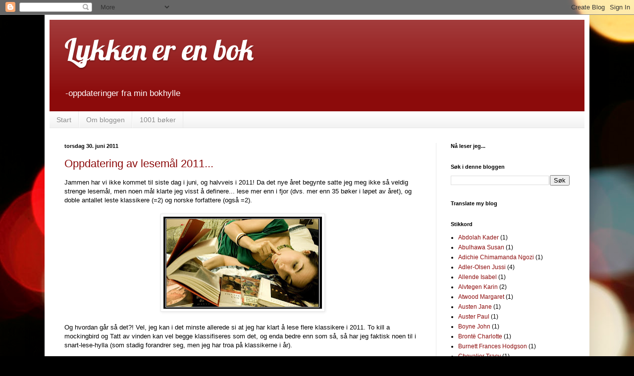

--- FILE ---
content_type: text/html; charset=UTF-8
request_url: https://jannickeleser.blogspot.com/2011/06/
body_size: 33884
content:
<!DOCTYPE html>
<html class='v2' dir='ltr' lang='no'>
<head>
<link href='https://www.blogger.com/static/v1/widgets/335934321-css_bundle_v2.css' rel='stylesheet' type='text/css'/>
<meta content='width=1100' name='viewport'/>
<meta content='text/html; charset=UTF-8' http-equiv='Content-Type'/>
<meta content='blogger' name='generator'/>
<link href='https://jannickeleser.blogspot.com/favicon.ico' rel='icon' type='image/x-icon'/>
<link href='http://jannickeleser.blogspot.com/2011/06/' rel='canonical'/>
<link rel="alternate" type="application/atom+xml" title="Lykken er en bok - Atom" href="https://jannickeleser.blogspot.com/feeds/posts/default" />
<link rel="alternate" type="application/rss+xml" title="Lykken er en bok - RSS" href="https://jannickeleser.blogspot.com/feeds/posts/default?alt=rss" />
<link rel="service.post" type="application/atom+xml" title="Lykken er en bok - Atom" href="https://www.blogger.com/feeds/9049887530721304425/posts/default" />
<!--Can't find substitution for tag [blog.ieCssRetrofitLinks]-->
<meta content='http://jannickeleser.blogspot.com/2011/06/' property='og:url'/>
<meta content='Lykken er en bok' property='og:title'/>
<meta content='-oppdateringer fra min bokhylle' property='og:description'/>
<title>Lykken er en bok: juni 2011</title>
<style type='text/css'>@font-face{font-family:'Lobster';font-style:normal;font-weight:400;font-display:swap;src:url(//fonts.gstatic.com/s/lobster/v32/neILzCirqoswsqX9zo-mM4MwWJXNqA.woff2)format('woff2');unicode-range:U+0460-052F,U+1C80-1C8A,U+20B4,U+2DE0-2DFF,U+A640-A69F,U+FE2E-FE2F;}@font-face{font-family:'Lobster';font-style:normal;font-weight:400;font-display:swap;src:url(//fonts.gstatic.com/s/lobster/v32/neILzCirqoswsqX9zoamM4MwWJXNqA.woff2)format('woff2');unicode-range:U+0301,U+0400-045F,U+0490-0491,U+04B0-04B1,U+2116;}@font-face{font-family:'Lobster';font-style:normal;font-weight:400;font-display:swap;src:url(//fonts.gstatic.com/s/lobster/v32/neILzCirqoswsqX9zo2mM4MwWJXNqA.woff2)format('woff2');unicode-range:U+0102-0103,U+0110-0111,U+0128-0129,U+0168-0169,U+01A0-01A1,U+01AF-01B0,U+0300-0301,U+0303-0304,U+0308-0309,U+0323,U+0329,U+1EA0-1EF9,U+20AB;}@font-face{font-family:'Lobster';font-style:normal;font-weight:400;font-display:swap;src:url(//fonts.gstatic.com/s/lobster/v32/neILzCirqoswsqX9zoymM4MwWJXNqA.woff2)format('woff2');unicode-range:U+0100-02BA,U+02BD-02C5,U+02C7-02CC,U+02CE-02D7,U+02DD-02FF,U+0304,U+0308,U+0329,U+1D00-1DBF,U+1E00-1E9F,U+1EF2-1EFF,U+2020,U+20A0-20AB,U+20AD-20C0,U+2113,U+2C60-2C7F,U+A720-A7FF;}@font-face{font-family:'Lobster';font-style:normal;font-weight:400;font-display:swap;src:url(//fonts.gstatic.com/s/lobster/v32/neILzCirqoswsqX9zoKmM4MwWJU.woff2)format('woff2');unicode-range:U+0000-00FF,U+0131,U+0152-0153,U+02BB-02BC,U+02C6,U+02DA,U+02DC,U+0304,U+0308,U+0329,U+2000-206F,U+20AC,U+2122,U+2191,U+2193,U+2212,U+2215,U+FEFF,U+FFFD;}</style>
<style id='page-skin-1' type='text/css'><!--
/*
-----------------------------------------------
Blogger Template Style
Name:     Simple
Designer: Blogger
URL:      www.blogger.com
----------------------------------------------- */
/* Content
----------------------------------------------- */
body {
font: normal normal 12px Arial, Tahoma, Helvetica, FreeSans, sans-serif;
color: #000000;
background: #000000 url(//themes.googleusercontent.com/image?id=18Yv0qxYK1UbLtMBOpx2o3N9Z0wqsOsgfdJWTmpRs4JewWLu3-HxArr4pRGA94hV2vwu4) no-repeat fixed top center /* Credit: sebastian-julian (http://www.istockphoto.com/googleimages.php?id=9907478&platform=blogger) */;
padding: 0 40px 40px 40px;
}
html body .region-inner {
min-width: 0;
max-width: 100%;
width: auto;
}
h2 {
font-size: 22px;
}
a:link {
text-decoration:none;
color: #8c0b0b;
}
a:visited {
text-decoration:none;
color: #757575;
}
a:hover {
text-decoration:underline;
color: #d21e00;
}
.body-fauxcolumn-outer .fauxcolumn-inner {
background: transparent none repeat scroll top left;
_background-image: none;
}
.body-fauxcolumn-outer .cap-top {
position: absolute;
z-index: 1;
height: 400px;
width: 100%;
}
.body-fauxcolumn-outer .cap-top .cap-left {
width: 100%;
background: transparent none repeat-x scroll top left;
_background-image: none;
}
.content-outer {
-moz-box-shadow: 0 0 40px rgba(0, 0, 0, .15);
-webkit-box-shadow: 0 0 5px rgba(0, 0, 0, .15);
-goog-ms-box-shadow: 0 0 10px #333333;
box-shadow: 0 0 40px rgba(0, 0, 0, .15);
margin-bottom: 1px;
}
.content-inner {
padding: 10px 10px;
}
.content-inner {
background-color: #ffffff;
}
/* Header
----------------------------------------------- */
.header-outer {
background: #8c0b0b url(//www.blogblog.com/1kt/simple/gradients_light.png) repeat-x scroll 0 -400px;
_background-image: none;
}
.Header h1 {
font: normal normal 60px Lobster;
color: #ffffff;
text-shadow: 1px 2px 3px rgba(0, 0, 0, .2);
}
.Header h1 a {
color: #ffffff;
}
.Header .description {
font-size: 140%;
color: #ffffff;
}
.header-inner .Header .titlewrapper {
padding: 22px 30px;
}
.header-inner .Header .descriptionwrapper {
padding: 0 30px;
}
/* Tabs
----------------------------------------------- */
.tabs-inner .section:first-child {
border-top: 0 solid #e8e8e8;
}
.tabs-inner .section:first-child ul {
margin-top: -0;
border-top: 0 solid #e8e8e8;
border-left: 0 solid #e8e8e8;
border-right: 0 solid #e8e8e8;
}
.tabs-inner .widget ul {
background: #efefef url(https://resources.blogblog.com/blogblog/data/1kt/simple/gradients_light.png) repeat-x scroll 0 -800px;
_background-image: none;
border-bottom: 1px solid #e8e8e8;
margin-top: 0;
margin-left: -30px;
margin-right: -30px;
}
.tabs-inner .widget li a {
display: inline-block;
padding: .6em 1em;
font: normal normal 14px Arial, Tahoma, Helvetica, FreeSans, sans-serif;
color: #8a8a8a;
border-left: 1px solid #ffffff;
border-right: 1px solid #e8e8e8;
}
.tabs-inner .widget li:first-child a {
border-left: none;
}
.tabs-inner .widget li.selected a, .tabs-inner .widget li a:hover {
color: #000000;
background-color: #e8e8e8;
text-decoration: none;
}
/* Columns
----------------------------------------------- */
.main-outer {
border-top: 0 solid #e8e8e8;
}
.fauxcolumn-left-outer .fauxcolumn-inner {
border-right: 1px solid #e8e8e8;
}
.fauxcolumn-right-outer .fauxcolumn-inner {
border-left: 1px solid #e8e8e8;
}
/* Headings
----------------------------------------------- */
div.widget > h2,
div.widget h2.title {
margin: 0 0 1em 0;
font: normal bold 11px Arial, Tahoma, Helvetica, FreeSans, sans-serif;
color: #000000;
}
/* Widgets
----------------------------------------------- */
.widget .zippy {
color: #8a8a8a;
text-shadow: 2px 2px 1px rgba(0, 0, 0, .1);
}
.widget .popular-posts ul {
list-style: none;
}
/* Posts
----------------------------------------------- */
h2.date-header {
font: normal bold 11px Arial, Tahoma, Helvetica, FreeSans, sans-serif;
}
.date-header span {
background-color: transparent;
color: #000000;
padding: inherit;
letter-spacing: inherit;
margin: inherit;
}
.main-inner {
padding-top: 30px;
padding-bottom: 30px;
}
.main-inner .column-center-inner {
padding: 0 15px;
}
.main-inner .column-center-inner .section {
margin: 0 15px;
}
.post {
margin: 0 0 25px 0;
}
h3.post-title, .comments h4 {
font: normal normal 22px Arial, Tahoma, Helvetica, FreeSans, sans-serif;
margin: .75em 0 0;
}
.post-body {
font-size: 110%;
line-height: 1.4;
position: relative;
}
.post-body img, .post-body .tr-caption-container, .Profile img, .Image img,
.BlogList .item-thumbnail img {
padding: 2px;
background: #ffffff;
border: 1px solid #e8e8e8;
-moz-box-shadow: 1px 1px 5px rgba(0, 0, 0, .1);
-webkit-box-shadow: 1px 1px 5px rgba(0, 0, 0, .1);
box-shadow: 1px 1px 5px rgba(0, 0, 0, .1);
}
.post-body img, .post-body .tr-caption-container {
padding: 5px;
}
.post-body .tr-caption-container {
color: #000000;
}
.post-body .tr-caption-container img {
padding: 0;
background: transparent;
border: none;
-moz-box-shadow: 0 0 0 rgba(0, 0, 0, .1);
-webkit-box-shadow: 0 0 0 rgba(0, 0, 0, .1);
box-shadow: 0 0 0 rgba(0, 0, 0, .1);
}
.post-header {
margin: 0 0 1.5em;
line-height: 1.6;
font-size: 90%;
}
.post-footer {
margin: 20px -2px 0;
padding: 5px 10px;
color: #353535;
background-color: #f4f4f4;
border-bottom: 1px solid #e8e8e8;
line-height: 1.6;
font-size: 90%;
}
#comments .comment-author {
padding-top: 1.5em;
border-top: 1px solid #e8e8e8;
background-position: 0 1.5em;
}
#comments .comment-author:first-child {
padding-top: 0;
border-top: none;
}
.avatar-image-container {
margin: .2em 0 0;
}
#comments .avatar-image-container img {
border: 1px solid #e8e8e8;
}
/* Comments
----------------------------------------------- */
.comments .comments-content .icon.blog-author {
background-repeat: no-repeat;
background-image: url([data-uri]);
}
.comments .comments-content .loadmore a {
border-top: 1px solid #8a8a8a;
border-bottom: 1px solid #8a8a8a;
}
.comments .comment-thread.inline-thread {
background-color: #f4f4f4;
}
.comments .continue {
border-top: 2px solid #8a8a8a;
}
/* Accents
---------------------------------------------- */
.section-columns td.columns-cell {
border-left: 1px solid #e8e8e8;
}
.blog-pager {
background: transparent none no-repeat scroll top center;
}
.blog-pager-older-link, .home-link,
.blog-pager-newer-link {
background-color: #ffffff;
padding: 5px;
}
.footer-outer {
border-top: 0 dashed #bbbbbb;
}
/* Mobile
----------------------------------------------- */
body.mobile  {
background-size: auto;
}
.mobile .body-fauxcolumn-outer {
background: transparent none repeat scroll top left;
}
.mobile .body-fauxcolumn-outer .cap-top {
background-size: 100% auto;
}
.mobile .content-outer {
-webkit-box-shadow: 0 0 3px rgba(0, 0, 0, .15);
box-shadow: 0 0 3px rgba(0, 0, 0, .15);
}
.mobile .tabs-inner .widget ul {
margin-left: 0;
margin-right: 0;
}
.mobile .post {
margin: 0;
}
.mobile .main-inner .column-center-inner .section {
margin: 0;
}
.mobile .date-header span {
padding: 0.1em 10px;
margin: 0 -10px;
}
.mobile h3.post-title {
margin: 0;
}
.mobile .blog-pager {
background: transparent none no-repeat scroll top center;
}
.mobile .footer-outer {
border-top: none;
}
.mobile .main-inner, .mobile .footer-inner {
background-color: #ffffff;
}
.mobile-index-contents {
color: #000000;
}
.mobile-link-button {
background-color: #8c0b0b;
}
.mobile-link-button a:link, .mobile-link-button a:visited {
color: #ffffff;
}
.mobile .tabs-inner .section:first-child {
border-top: none;
}
.mobile .tabs-inner .PageList .widget-content {
background-color: #e8e8e8;
color: #000000;
border-top: 1px solid #e8e8e8;
border-bottom: 1px solid #e8e8e8;
}
.mobile .tabs-inner .PageList .widget-content .pagelist-arrow {
border-left: 1px solid #e8e8e8;
}

--></style>
<style id='template-skin-1' type='text/css'><!--
body {
min-width: 1100px;
}
.content-outer, .content-fauxcolumn-outer, .region-inner {
min-width: 1100px;
max-width: 1100px;
_width: 1100px;
}
.main-inner .columns {
padding-left: 0px;
padding-right: 300px;
}
.main-inner .fauxcolumn-center-outer {
left: 0px;
right: 300px;
/* IE6 does not respect left and right together */
_width: expression(this.parentNode.offsetWidth -
parseInt("0px") -
parseInt("300px") + 'px');
}
.main-inner .fauxcolumn-left-outer {
width: 0px;
}
.main-inner .fauxcolumn-right-outer {
width: 300px;
}
.main-inner .column-left-outer {
width: 0px;
right: 100%;
margin-left: -0px;
}
.main-inner .column-right-outer {
width: 300px;
margin-right: -300px;
}
#layout {
min-width: 0;
}
#layout .content-outer {
min-width: 0;
width: 800px;
}
#layout .region-inner {
min-width: 0;
width: auto;
}
body#layout div.add_widget {
padding: 8px;
}
body#layout div.add_widget a {
margin-left: 32px;
}
--></style>
<style>
    body {background-image:url(\/\/themes.googleusercontent.com\/image?id=18Yv0qxYK1UbLtMBOpx2o3N9Z0wqsOsgfdJWTmpRs4JewWLu3-HxArr4pRGA94hV2vwu4);}
    
@media (max-width: 200px) { body {background-image:url(\/\/themes.googleusercontent.com\/image?id=18Yv0qxYK1UbLtMBOpx2o3N9Z0wqsOsgfdJWTmpRs4JewWLu3-HxArr4pRGA94hV2vwu4&options=w200);}}
@media (max-width: 400px) and (min-width: 201px) { body {background-image:url(\/\/themes.googleusercontent.com\/image?id=18Yv0qxYK1UbLtMBOpx2o3N9Z0wqsOsgfdJWTmpRs4JewWLu3-HxArr4pRGA94hV2vwu4&options=w400);}}
@media (max-width: 800px) and (min-width: 401px) { body {background-image:url(\/\/themes.googleusercontent.com\/image?id=18Yv0qxYK1UbLtMBOpx2o3N9Z0wqsOsgfdJWTmpRs4JewWLu3-HxArr4pRGA94hV2vwu4&options=w800);}}
@media (max-width: 1200px) and (min-width: 801px) { body {background-image:url(\/\/themes.googleusercontent.com\/image?id=18Yv0qxYK1UbLtMBOpx2o3N9Z0wqsOsgfdJWTmpRs4JewWLu3-HxArr4pRGA94hV2vwu4&options=w1200);}}
/* Last tag covers anything over one higher than the previous max-size cap. */
@media (min-width: 1201px) { body {background-image:url(\/\/themes.googleusercontent.com\/image?id=18Yv0qxYK1UbLtMBOpx2o3N9Z0wqsOsgfdJWTmpRs4JewWLu3-HxArr4pRGA94hV2vwu4&options=w1600);}}
  </style>
<link href='https://www.blogger.com/dyn-css/authorization.css?targetBlogID=9049887530721304425&amp;zx=aa3dcc45-16a2-4324-8265-79deeae5c0f7' media='none' onload='if(media!=&#39;all&#39;)media=&#39;all&#39;' rel='stylesheet'/><noscript><link href='https://www.blogger.com/dyn-css/authorization.css?targetBlogID=9049887530721304425&amp;zx=aa3dcc45-16a2-4324-8265-79deeae5c0f7' rel='stylesheet'/></noscript>
<meta name='google-adsense-platform-account' content='ca-host-pub-1556223355139109'/>
<meta name='google-adsense-platform-domain' content='blogspot.com'/>

</head>
<body class='loading variant-bold'>
<div class='navbar section' id='navbar' name='Navbar'><div class='widget Navbar' data-version='1' id='Navbar1'><script type="text/javascript">
    function setAttributeOnload(object, attribute, val) {
      if(window.addEventListener) {
        window.addEventListener('load',
          function(){ object[attribute] = val; }, false);
      } else {
        window.attachEvent('onload', function(){ object[attribute] = val; });
      }
    }
  </script>
<div id="navbar-iframe-container"></div>
<script type="text/javascript" src="https://apis.google.com/js/platform.js"></script>
<script type="text/javascript">
      gapi.load("gapi.iframes:gapi.iframes.style.bubble", function() {
        if (gapi.iframes && gapi.iframes.getContext) {
          gapi.iframes.getContext().openChild({
              url: 'https://www.blogger.com/navbar/9049887530721304425?origin\x3dhttps://jannickeleser.blogspot.com',
              where: document.getElementById("navbar-iframe-container"),
              id: "navbar-iframe"
          });
        }
      });
    </script><script type="text/javascript">
(function() {
var script = document.createElement('script');
script.type = 'text/javascript';
script.src = '//pagead2.googlesyndication.com/pagead/js/google_top_exp.js';
var head = document.getElementsByTagName('head')[0];
if (head) {
head.appendChild(script);
}})();
</script>
</div></div>
<div class='body-fauxcolumns'>
<div class='fauxcolumn-outer body-fauxcolumn-outer'>
<div class='cap-top'>
<div class='cap-left'></div>
<div class='cap-right'></div>
</div>
<div class='fauxborder-left'>
<div class='fauxborder-right'></div>
<div class='fauxcolumn-inner'>
</div>
</div>
<div class='cap-bottom'>
<div class='cap-left'></div>
<div class='cap-right'></div>
</div>
</div>
</div>
<div class='content'>
<div class='content-fauxcolumns'>
<div class='fauxcolumn-outer content-fauxcolumn-outer'>
<div class='cap-top'>
<div class='cap-left'></div>
<div class='cap-right'></div>
</div>
<div class='fauxborder-left'>
<div class='fauxborder-right'></div>
<div class='fauxcolumn-inner'>
</div>
</div>
<div class='cap-bottom'>
<div class='cap-left'></div>
<div class='cap-right'></div>
</div>
</div>
</div>
<div class='content-outer'>
<div class='content-cap-top cap-top'>
<div class='cap-left'></div>
<div class='cap-right'></div>
</div>
<div class='fauxborder-left content-fauxborder-left'>
<div class='fauxborder-right content-fauxborder-right'></div>
<div class='content-inner'>
<header>
<div class='header-outer'>
<div class='header-cap-top cap-top'>
<div class='cap-left'></div>
<div class='cap-right'></div>
</div>
<div class='fauxborder-left header-fauxborder-left'>
<div class='fauxborder-right header-fauxborder-right'></div>
<div class='region-inner header-inner'>
<div class='header section' id='header' name='Overskrift'><div class='widget Header' data-version='1' id='Header1'>
<div id='header-inner'>
<div class='titlewrapper'>
<h1 class='title'>
<a href='https://jannickeleser.blogspot.com/'>
Lykken er en bok
</a>
</h1>
</div>
<div class='descriptionwrapper'>
<p class='description'><span>-oppdateringer fra min bokhylle</span></p>
</div>
</div>
</div></div>
</div>
</div>
<div class='header-cap-bottom cap-bottom'>
<div class='cap-left'></div>
<div class='cap-right'></div>
</div>
</div>
</header>
<div class='tabs-outer'>
<div class='tabs-cap-top cap-top'>
<div class='cap-left'></div>
<div class='cap-right'></div>
</div>
<div class='fauxborder-left tabs-fauxborder-left'>
<div class='fauxborder-right tabs-fauxborder-right'></div>
<div class='region-inner tabs-inner'>
<div class='tabs section' id='crosscol' name='Krysskolonne'><div class='widget PageList' data-version='1' id='PageList1'>
<h2>Sider</h2>
<div class='widget-content'>
<ul>
<li>
<a href='https://jannickeleser.blogspot.com/'>Start</a>
</li>
<li>
<a href='https://jannickeleser.blogspot.com/p/om-bloggen.html'>Om bloggen</a>
</li>
<li>
<a href='https://jannickeleser.blogspot.com/p/1001-bker.html'>1001 bøker</a>
</li>
</ul>
<div class='clear'></div>
</div>
</div></div>
<div class='tabs no-items section' id='crosscol-overflow' name='Cross-Column 2'></div>
</div>
</div>
<div class='tabs-cap-bottom cap-bottom'>
<div class='cap-left'></div>
<div class='cap-right'></div>
</div>
</div>
<div class='main-outer'>
<div class='main-cap-top cap-top'>
<div class='cap-left'></div>
<div class='cap-right'></div>
</div>
<div class='fauxborder-left main-fauxborder-left'>
<div class='fauxborder-right main-fauxborder-right'></div>
<div class='region-inner main-inner'>
<div class='columns fauxcolumns'>
<div class='fauxcolumn-outer fauxcolumn-center-outer'>
<div class='cap-top'>
<div class='cap-left'></div>
<div class='cap-right'></div>
</div>
<div class='fauxborder-left'>
<div class='fauxborder-right'></div>
<div class='fauxcolumn-inner'>
</div>
</div>
<div class='cap-bottom'>
<div class='cap-left'></div>
<div class='cap-right'></div>
</div>
</div>
<div class='fauxcolumn-outer fauxcolumn-left-outer'>
<div class='cap-top'>
<div class='cap-left'></div>
<div class='cap-right'></div>
</div>
<div class='fauxborder-left'>
<div class='fauxborder-right'></div>
<div class='fauxcolumn-inner'>
</div>
</div>
<div class='cap-bottom'>
<div class='cap-left'></div>
<div class='cap-right'></div>
</div>
</div>
<div class='fauxcolumn-outer fauxcolumn-right-outer'>
<div class='cap-top'>
<div class='cap-left'></div>
<div class='cap-right'></div>
</div>
<div class='fauxborder-left'>
<div class='fauxborder-right'></div>
<div class='fauxcolumn-inner'>
</div>
</div>
<div class='cap-bottom'>
<div class='cap-left'></div>
<div class='cap-right'></div>
</div>
</div>
<!-- corrects IE6 width calculation -->
<div class='columns-inner'>
<div class='column-center-outer'>
<div class='column-center-inner'>
<div class='main section' id='main' name='Hoveddel'><div class='widget Blog' data-version='1' id='Blog1'>
<div class='blog-posts hfeed'>

          <div class="date-outer">
        
<h2 class='date-header'><span>torsdag 30. juni 2011</span></h2>

          <div class="date-posts">
        
<div class='post-outer'>
<div class='post hentry uncustomized-post-template' itemprop='blogPost' itemscope='itemscope' itemtype='http://schema.org/BlogPosting'>
<meta content='https://blogger.googleusercontent.com/img/b/R29vZ2xl/AVvXsEgVOiWt6aLyfwNemCo-xkQnXMygn-owi57bOTKSvbD-u7z3n-kz30SN5L22DttF-DnJLjyHnjZn9dr53Qh-kKzN__Xmie4WyyuHrets3PXRabjiiZYuFE5SR-rSf6l88I79lyy-f4MkrGo/s320/readingabook.jpg' itemprop='image_url'/>
<meta content='9049887530721304425' itemprop='blogId'/>
<meta content='2855975332095164999' itemprop='postId'/>
<a name='2855975332095164999'></a>
<h3 class='post-title entry-title' itemprop='name'>
<a href='https://jannickeleser.blogspot.com/2011/06/oppdatering-av-lesemal-2011.html'>Oppdatering av lesemål 2011...</a>
</h3>
<div class='post-header'>
<div class='post-header-line-1'></div>
</div>
<div class='post-body entry-content' id='post-body-2855975332095164999' itemprop='description articleBody'>
Jammen har vi ikke kommet til siste dag i juni, og halvveis i 2011! Da det nye året begynte satte jeg meg ikke så veldig strenge lesemål, men noen mål klarte jeg visst å definere... lese mer enn i fjor (dvs. mer enn 35 bøker i løpet av året), og doble antallet leste klassikere (=2) og norske forfattere (også =2).<br />
<br />
<div class="separator" style="clear: both; text-align: center;"><a href="https://blogger.googleusercontent.com/img/b/R29vZ2xl/AVvXsEgVOiWt6aLyfwNemCo-xkQnXMygn-owi57bOTKSvbD-u7z3n-kz30SN5L22DttF-DnJLjyHnjZn9dr53Qh-kKzN__Xmie4WyyuHrets3PXRabjiiZYuFE5SR-rSf6l88I79lyy-f4MkrGo/s1600/readingabook.jpg" imageanchor="1" style="margin-left: 1em; margin-right: 1em;"><img border="0" height="186" src="https://blogger.googleusercontent.com/img/b/R29vZ2xl/AVvXsEgVOiWt6aLyfwNemCo-xkQnXMygn-owi57bOTKSvbD-u7z3n-kz30SN5L22DttF-DnJLjyHnjZn9dr53Qh-kKzN__Xmie4WyyuHrets3PXRabjiiZYuFE5SR-rSf6l88I79lyy-f4MkrGo/s320/readingabook.jpg" width="320" /></a></div><br />
Og hvordan går så det?! Vel, jeg kan i det minste allerede si at jeg har klart å lese flere klassikere i 2011. To kill a mockingbird og Tatt av vinden kan vel begge klassifiseres som det, og enda bedre enn som så, så har jeg faktisk noen til i snart-lese-hylla (som stadig forandrer seg, men jeg har troa på klassikerne i år).<br />
<br />
Norske forfattere, derimot, det er det verre med. Status er... eh... ingen (vel, bortsett fra litt pensumlitteratur, men det teller ikke her inne). Ikke så overraskende for meg, men likevel en smule dårlig, føler jeg! Jeg hadde virkelig en ambisjon om å lese En dåre fri før utgangen av juni, men men... kanskje jeg får lest den senere i sommer?! Året??<br />
<br />
Det totale antallet bøker?! Der ligger jeg vel sånn ganske nøyaktig på det samme som i fjor (men egentlig er jeg litt over da, siden jeg også har lest litt pensum, som -igjen- ikke teller i denne sammenheng). Det er nesten så jeg angrer meg litt på mine foreløpige planer om å fortsette og studere til høsten, men den tid den sorg... kanskje blir der mer tid til å lese, kanskje blir det mindre, det får tiden vise uansett! :)
<div style='clear: both;'></div>
</div>
<div class='post-footer'>
<div class='post-footer-line post-footer-line-1'>
<span class='post-author vcard'>
Lagt inn av
<span class='fn' itemprop='author' itemscope='itemscope' itemtype='http://schema.org/Person'>
<span itemprop='name'>Jannicke</span>
</span>
</span>
<span class='post-timestamp'>
kl.
<meta content='http://jannickeleser.blogspot.com/2011/06/oppdatering-av-lesemal-2011.html' itemprop='url'/>
<a class='timestamp-link' href='https://jannickeleser.blogspot.com/2011/06/oppdatering-av-lesemal-2011.html' rel='bookmark' title='permanent link'><abbr class='published' itemprop='datePublished' title='2011-06-30T14:27:00+02:00'>14:27</abbr></a>
</span>
<span class='post-comment-link'>
<a class='comment-link' href='https://jannickeleser.blogspot.com/2011/06/oppdatering-av-lesemal-2011.html#comment-form' onclick=''>
2 kommentarer:
  </a>
</span>
<span class='post-icons'>
<span class='item-control blog-admin pid-1661610329'>
<a href='https://www.blogger.com/post-edit.g?blogID=9049887530721304425&postID=2855975332095164999&from=pencil' title='Rediger innlegg'>
<img alt='' class='icon-action' height='18' src='https://resources.blogblog.com/img/icon18_edit_allbkg.gif' width='18'/>
</a>
</span>
</span>
<div class='post-share-buttons goog-inline-block'>
</div>
</div>
<div class='post-footer-line post-footer-line-2'>
<span class='post-labels'>
</span>
</div>
<div class='post-footer-line post-footer-line-3'>
<span class='post-location'>
</span>
</div>
</div>
</div>
</div>

          </div></div>
        

          <div class="date-outer">
        
<h2 class='date-header'><span>onsdag 29. juni 2011</span></h2>

          <div class="date-posts">
        
<div class='post-outer'>
<div class='post hentry uncustomized-post-template' itemprop='blogPost' itemscope='itemscope' itemtype='http://schema.org/BlogPosting'>
<meta content='9049887530721304425' itemprop='blogId'/>
<meta content='27802429805175320' itemprop='postId'/>
<a name='27802429805175320'></a>
<h3 class='post-title entry-title' itemprop='name'>
<a href='https://jannickeleser.blogspot.com/2011/06/hm.html'>Hm...</a>
</h3>
<div class='post-header'>
<div class='post-header-line-1'></div>
</div>
<div class='post-body entry-content' id='post-body-27802429805175320' itemprop='description articleBody'>
Noen ganger fenger bare ikke boka. 100 sider inn i Underverden av Don DeLillo vet jeg fortsatt ikke hva den handler om, og egentlig bryr jeg meg ikke heller... ;) Avbryte?! Nja, det er jo ikke så ofte jeg gjør det... jeg pleier jo å innbille meg at det fortsatt kan være verdt å lese videre, og mye kan jo skje på de 600 neste sidene, ikke sant?! Dessuten sier den bedre halvdelen at han ikke kommer til å lese noen av mine anbefalinger til ham hvis ikke jeg leser denne, noe han har sagt siden han leste den og jeg nevnte at den er med i 1001 bøker du må lese før du dør. Nuvel, så da fortsetter man vel...<br />
<br />
Men siden jeg glemte å bruke rabattkupongen min på <a href="http://bookdepository.co.uk/">bookdepository.co.uk</a> forrige gang jeg bestilte der, så brukte jeg den i kveld i stedet! Trøsteshopping hjelper! :)
<div style='clear: both;'></div>
</div>
<div class='post-footer'>
<div class='post-footer-line post-footer-line-1'>
<span class='post-author vcard'>
Lagt inn av
<span class='fn' itemprop='author' itemscope='itemscope' itemtype='http://schema.org/Person'>
<span itemprop='name'>Jannicke</span>
</span>
</span>
<span class='post-timestamp'>
kl.
<meta content='http://jannickeleser.blogspot.com/2011/06/hm.html' itemprop='url'/>
<a class='timestamp-link' href='https://jannickeleser.blogspot.com/2011/06/hm.html' rel='bookmark' title='permanent link'><abbr class='published' itemprop='datePublished' title='2011-06-29T23:08:00+02:00'>23:08</abbr></a>
</span>
<span class='post-comment-link'>
<a class='comment-link' href='https://jannickeleser.blogspot.com/2011/06/hm.html#comment-form' onclick=''>
Ingen kommentarer:
  </a>
</span>
<span class='post-icons'>
<span class='item-control blog-admin pid-1661610329'>
<a href='https://www.blogger.com/post-edit.g?blogID=9049887530721304425&postID=27802429805175320&from=pencil' title='Rediger innlegg'>
<img alt='' class='icon-action' height='18' src='https://resources.blogblog.com/img/icon18_edit_allbkg.gif' width='18'/>
</a>
</span>
</span>
<div class='post-share-buttons goog-inline-block'>
</div>
</div>
<div class='post-footer-line post-footer-line-2'>
<span class='post-labels'>
</span>
</div>
<div class='post-footer-line post-footer-line-3'>
<span class='post-location'>
</span>
</div>
</div>
</div>
</div>

          </div></div>
        

          <div class="date-outer">
        
<h2 class='date-header'><span>tirsdag 28. juni 2011</span></h2>

          <div class="date-posts">
        
<div class='post-outer'>
<div class='post hentry uncustomized-post-template' itemprop='blogPost' itemscope='itemscope' itemtype='http://schema.org/BlogPosting'>
<meta content='https://blogger.googleusercontent.com/img/b/R29vZ2xl/AVvXsEiMwuPhnunqwOWD7PUPPC59idv1S6ReC779EqdzzrAqR42dyCQ3pB3st2lRwuIKqsAhONdydWXdDU1wO620RIQWz7NV_EAIJeWPX5EGtyw8l85I_fom_qElljV4hYltiIqtXpD54iGvw-w/s320/cathedralofthesea.jpg' itemprop='image_url'/>
<meta content='9049887530721304425' itemprop='blogId'/>
<meta content='6031220870036745132' itemprop='postId'/>
<a name='6031220870036745132'></a>
<h3 class='post-title entry-title' itemprop='name'>
<a href='https://jannickeleser.blogspot.com/2011/06/boktema-fra-til-c.html'>Boktema fra A til Å #C</a>
</h3>
<div class='post-header'>
<div class='post-header-line-1'></div>
</div>
<div class='post-body entry-content' id='post-body-6031220870036745132' itemprop='description articleBody'>
C var ikke noen enkel bokstav i boktema fra A til Å, men valget falt til slutt på Cathedral of the sea (norsk: Havets katedral) av Ildefonso Falcones. Grunnen er at jeg syntes den var underholdende og engasjerende lesning, og jeg liker den historiske settingen i tillegg. Jeg fikk kanskje en ekstra dimensjon til historien ved å lese den i Spania (vi var der 4 uker i 2010), og bo rett ved siden av katedralen som boka handler om like etterpå, men uansett, jeg likte boka, jeg! :)<br />
<br />
<div class="separator" style="clear: both; text-align: center;"><a href="https://blogger.googleusercontent.com/img/b/R29vZ2xl/AVvXsEiMwuPhnunqwOWD7PUPPC59idv1S6ReC779EqdzzrAqR42dyCQ3pB3st2lRwuIKqsAhONdydWXdDU1wO620RIQWz7NV_EAIJeWPX5EGtyw8l85I_fom_qElljV4hYltiIqtXpD54iGvw-w/s1600/cathedralofthesea.jpg" imageanchor="1" style="margin-left: 1em; margin-right: 1em;"><img border="0" height="320" src="https://blogger.googleusercontent.com/img/b/R29vZ2xl/AVvXsEiMwuPhnunqwOWD7PUPPC59idv1S6ReC779EqdzzrAqR42dyCQ3pB3st2lRwuIKqsAhONdydWXdDU1wO620RIQWz7NV_EAIJeWPX5EGtyw8l85I_fom_qElljV4hYltiIqtXpD54iGvw-w/s320/cathedralofthesea.jpg" width="184" /></a></div><br />
Beskrivelse (fra <a href="http://bookdepository.co.uk/">bookdepository.co.uk</a>):<br />
<blockquote>This is a masterful eipc of love, war, treason, plague, famine,  witchcraft, anti-Semitism and the Inquisition. 14th-century Spain, the  medieval city of Barcelona is enjoying a golden age of prosperity. Its  humblest inhabitants are building, stone by stone, a magnificent church  to overlook their harbour. This is the Cathedral of the Sea: a church to  be built for the people by the people. In its shadow, Arnau, a young  serf on the run from his feudal lord, struggles to earn his freedom.  After famine, plague and thwarted love, Arnau's fortunes begin to turn  when King Pedro makes him a baron as a reward for his courage in battle.  But he is also forced to marry Eleonor, a ward of the King whom he does  not love. His newfound status excites jealousy from his friends who  plot his downfall with devastating consequences. Arnau's journey from  slave to nobleman is the story of a struggle between good and evil that  will turn Church against State and brother against brother... </blockquote>Omtalen min av boka fra i fjor kan du lese <a href="http://jannickeleser.blogspot.com/2010/05/cathedral-of-sea-ildefonso-falcones.html">her</a>.<br />
<br />
Følg ukens boktema hos <a href="http://anettesbokboble.blogspot.com/">Anettes bokboble</a>, og les om andre favorittbøker!<br />
<br />
<div class="separator" style="clear: both; text-align: center;"><a href="https://blogger.googleusercontent.com/img/b/R29vZ2xl/AVvXsEi3g-kjEWhASbL5vWrC9Rfgu5z81J6hujqmPCv_AKLjP5TrpL6oLxPrVGFf5WTfEza-bjAngsrIDeIjruVHU0zQgo3UPzR2IzQ7C7Mpqn-rY2i1Ff3L53xiz3QepCKV6q4CfE5O-_MfZw8/s1600/boktemahosanette.jpg" imageanchor="1" style="margin-left: 1em; margin-right: 1em;"><img border="0" src="https://blogger.googleusercontent.com/img/b/R29vZ2xl/AVvXsEi3g-kjEWhASbL5vWrC9Rfgu5z81J6hujqmPCv_AKLjP5TrpL6oLxPrVGFf5WTfEza-bjAngsrIDeIjruVHU0zQgo3UPzR2IzQ7C7Mpqn-rY2i1Ff3L53xiz3QepCKV6q4CfE5O-_MfZw8/s1600/boktemahosanette.jpg" /></a></div>
<div style='clear: both;'></div>
</div>
<div class='post-footer'>
<div class='post-footer-line post-footer-line-1'>
<span class='post-author vcard'>
Lagt inn av
<span class='fn' itemprop='author' itemscope='itemscope' itemtype='http://schema.org/Person'>
<span itemprop='name'>Jannicke</span>
</span>
</span>
<span class='post-timestamp'>
kl.
<meta content='http://jannickeleser.blogspot.com/2011/06/boktema-fra-til-c.html' itemprop='url'/>
<a class='timestamp-link' href='https://jannickeleser.blogspot.com/2011/06/boktema-fra-til-c.html' rel='bookmark' title='permanent link'><abbr class='published' itemprop='datePublished' title='2011-06-28T12:49:00+02:00'>12:49</abbr></a>
</span>
<span class='post-comment-link'>
<a class='comment-link' href='https://jannickeleser.blogspot.com/2011/06/boktema-fra-til-c.html#comment-form' onclick=''>
Ingen kommentarer:
  </a>
</span>
<span class='post-icons'>
<span class='item-control blog-admin pid-1661610329'>
<a href='https://www.blogger.com/post-edit.g?blogID=9049887530721304425&postID=6031220870036745132&from=pencil' title='Rediger innlegg'>
<img alt='' class='icon-action' height='18' src='https://resources.blogblog.com/img/icon18_edit_allbkg.gif' width='18'/>
</a>
</span>
</span>
<div class='post-share-buttons goog-inline-block'>
</div>
</div>
<div class='post-footer-line post-footer-line-2'>
<span class='post-labels'>
</span>
</div>
<div class='post-footer-line post-footer-line-3'>
<span class='post-location'>
</span>
</div>
</div>
</div>
</div>

          </div></div>
        

          <div class="date-outer">
        
<h2 class='date-header'><span>mandag 27. juni 2011</span></h2>

          <div class="date-posts">
        
<div class='post-outer'>
<div class='post hentry uncustomized-post-template' itemprop='blogPost' itemscope='itemscope' itemtype='http://schema.org/BlogPosting'>
<meta content='https://blogger.googleusercontent.com/img/b/R29vZ2xl/AVvXsEiFTR2067eJUcoKfEcBSnP212fdTunLHoqoAEMb_msVSp7GBN0vMWuIinJGVGdMCuoCGpNRMKIQ-9gfG0t4bD7jQZpwjRxMHjwmvEfwtXHV7d7WCabQB7_W7_N3bIJdZc3vVXZRPQdA8Oc/s320/balansekunst.jpg' itemprop='image_url'/>
<meta content='9049887530721304425' itemprop='blogId'/>
<meta content='3724349859241696702' itemprop='postId'/>
<a name='3724349859241696702'></a>
<h3 class='post-title entry-title' itemprop='name'>
<a href='https://jannickeleser.blogspot.com/2011/06/boktema-fra-til-b.html'>Boktema fra A til Å #B</a>
</h3>
<div class='post-header'>
<div class='post-header-line-1'></div>
</div>
<div class='post-body entry-content' id='post-body-3724349859241696702' itemprop='description articleBody'>
Jeg forsøker meg med en litt raskere oppdateringsfrekvens på boktema fra A til Å enn ukentlig, så her kommer bokstaven B: Balansekunst av Rohinton Mistry, som jeg leste i 2009.<br />
<br />
Jeg er veldig glad i skjønnlitteratur med handling fra andre land eller kulturer, og denne ble nok i utgangspunktet plukket opp fordi den hadde fått gode omtaler. India er egentlig ikke et land jeg har noen spesiell interesse eller forkjærlighet for, men jeg ble likevel dratt inn i historien og de ulike karakterenes skjebner i Balansekunst... og det må vel kunne sies at det er mange skjebner som ikke er så gode i et overbefolket og fattig India.<br />
<br />
<div class="separator" style="clear: both; text-align: center;"><a href="https://blogger.googleusercontent.com/img/b/R29vZ2xl/AVvXsEiFTR2067eJUcoKfEcBSnP212fdTunLHoqoAEMb_msVSp7GBN0vMWuIinJGVGdMCuoCGpNRMKIQ-9gfG0t4bD7jQZpwjRxMHjwmvEfwtXHV7d7WCabQB7_W7_N3bIJdZc3vVXZRPQdA8Oc/s1600/balansekunst.jpg" imageanchor="1" style="margin-left: 1em; margin-right: 1em;"><img border="0" height="320" src="https://blogger.googleusercontent.com/img/b/R29vZ2xl/AVvXsEiFTR2067eJUcoKfEcBSnP212fdTunLHoqoAEMb_msVSp7GBN0vMWuIinJGVGdMCuoCGpNRMKIQ-9gfG0t4bD7jQZpwjRxMHjwmvEfwtXHV7d7WCabQB7_W7_N3bIJdZc3vVXZRPQdA8Oc/s320/balansekunst.jpg" width="198" /></a></div><br />
Ishvar og Omprakash, onkel og nevø fra en lav kaste og en liten landsby, drar til Bombay for å prøve seg som skreddere. Sammen med studenten Maneck får de losji hos enken og syersken Dina Dalal, og sammen med henne driver de en ulovlig systue. Deres historier blir vevd sammen med Indias historie. politikk og kultur, og man får innblikk i perioden fra Indias selvstendighet i 1947 til unntakstilstanden i 1975 samt hvor vanskelig live kan arte seg for de som ikke er heldigst stilt i et fattig land. <br />
<br />
Følg ukens boktema hos <a href="http://anettesbokboble.blogspot.com/">Anettes bokboble</a>, og les om andre favorittbøker!<br />
<br />
<div class="separator" style="clear: both; text-align: center;"><a href="https://blogger.googleusercontent.com/img/b/R29vZ2xl/AVvXsEi3g-kjEWhASbL5vWrC9Rfgu5z81J6hujqmPCv_AKLjP5TrpL6oLxPrVGFf5WTfEza-bjAngsrIDeIjruVHU0zQgo3UPzR2IzQ7C7Mpqn-rY2i1Ff3L53xiz3QepCKV6q4CfE5O-_MfZw8/s1600/boktemahosanette.jpg" imageanchor="1" style="margin-left: 1em; margin-right: 1em;"><img border="0" src="https://blogger.googleusercontent.com/img/b/R29vZ2xl/AVvXsEi3g-kjEWhASbL5vWrC9Rfgu5z81J6hujqmPCv_AKLjP5TrpL6oLxPrVGFf5WTfEza-bjAngsrIDeIjruVHU0zQgo3UPzR2IzQ7C7Mpqn-rY2i1Ff3L53xiz3QepCKV6q4CfE5O-_MfZw8/s1600/boktemahosanette.jpg" /></a></div>
<div style='clear: both;'></div>
</div>
<div class='post-footer'>
<div class='post-footer-line post-footer-line-1'>
<span class='post-author vcard'>
Lagt inn av
<span class='fn' itemprop='author' itemscope='itemscope' itemtype='http://schema.org/Person'>
<span itemprop='name'>Jannicke</span>
</span>
</span>
<span class='post-timestamp'>
kl.
<meta content='http://jannickeleser.blogspot.com/2011/06/boktema-fra-til-b.html' itemprop='url'/>
<a class='timestamp-link' href='https://jannickeleser.blogspot.com/2011/06/boktema-fra-til-b.html' rel='bookmark' title='permanent link'><abbr class='published' itemprop='datePublished' title='2011-06-27T07:01:00+02:00'>07:01</abbr></a>
</span>
<span class='post-comment-link'>
<a class='comment-link' href='https://jannickeleser.blogspot.com/2011/06/boktema-fra-til-b.html#comment-form' onclick=''>
Ingen kommentarer:
  </a>
</span>
<span class='post-icons'>
<span class='item-control blog-admin pid-1661610329'>
<a href='https://www.blogger.com/post-edit.g?blogID=9049887530721304425&postID=3724349859241696702&from=pencil' title='Rediger innlegg'>
<img alt='' class='icon-action' height='18' src='https://resources.blogblog.com/img/icon18_edit_allbkg.gif' width='18'/>
</a>
</span>
</span>
<div class='post-share-buttons goog-inline-block'>
</div>
</div>
<div class='post-footer-line post-footer-line-2'>
<span class='post-labels'>
</span>
</div>
<div class='post-footer-line post-footer-line-3'>
<span class='post-location'>
</span>
</div>
</div>
</div>
</div>

          </div></div>
        

          <div class="date-outer">
        
<h2 class='date-header'><span>lørdag 25. juni 2011</span></h2>

          <div class="date-posts">
        
<div class='post-outer'>
<div class='post hentry uncustomized-post-template' itemprop='blogPost' itemscope='itemscope' itemtype='http://schema.org/BlogPosting'>
<meta content='https://blogger.googleusercontent.com/img/b/R29vZ2xl/AVvXsEgEAZIsZNGO-CwQXc1ZgLA8fVvMkw2dyVzbF7tWZ7-riOPZgqOj27xmJuxzMSOrkU62fWdt525nSOoIKUypBRF2kQ1s2NI_NkSkLqLHWYoANe62Tv3-kq-G432Q3fVqLsYvQeyLUNu_TCA/s320/americangods.jpg' itemprop='image_url'/>
<meta content='9049887530721304425' itemprop='blogId'/>
<meta content='4387471938752578693' itemprop='postId'/>
<a name='4387471938752578693'></a>
<h3 class='post-title entry-title' itemprop='name'>
<a href='https://jannickeleser.blogspot.com/2011/06/boktema-fra-til-a.html'>Boktema fra A til Å #A</a>
</h3>
<div class='post-header'>
<div class='post-header-line-1'></div>
</div>
<div class='post-body entry-content' id='post-body-4387471938752578693' itemprop='description articleBody'>
Boktema hos Anettes bokboble begynte for en stund siden med favorittbøker fra A til Å. De har allerede kommet til bokstaven N, så jeg har bokstavelig talt litt å ta igjen, men jeg håper likevel det ikke er for sent å slenge seg med (så får vi se om jeg i det hele tatt rekker å ta igjen dere andre...).<br />
<br />
Boken jeg velger meg som favorittbok på A er American Gods av Neil Gaiman. Denne leste jeg i 2006, som bok nummer to av Neil Gaiman, og siden har han vært en av mine favorittforfattere. Et fantastisk og spennende eventyr som blander gammel mytologi med moderne tider, en maktkamp mellom gamle og nye guder, og en reise gjennom USA. <br />
<br />
<div class="separator" style="clear: both; text-align: center;"><a href="https://blogger.googleusercontent.com/img/b/R29vZ2xl/AVvXsEgEAZIsZNGO-CwQXc1ZgLA8fVvMkw2dyVzbF7tWZ7-riOPZgqOj27xmJuxzMSOrkU62fWdt525nSOoIKUypBRF2kQ1s2NI_NkSkLqLHWYoANe62Tv3-kq-G432Q3fVqLsYvQeyLUNu_TCA/s1600/americangods.jpg" imageanchor="1" style="margin-left: 1em; margin-right: 1em;"><img border="0" height="320" src="https://blogger.googleusercontent.com/img/b/R29vZ2xl/AVvXsEgEAZIsZNGO-CwQXc1ZgLA8fVvMkw2dyVzbF7tWZ7-riOPZgqOj27xmJuxzMSOrkU62fWdt525nSOoIKUypBRF2kQ1s2NI_NkSkLqLHWYoANe62Tv3-kq-G432Q3fVqLsYvQeyLUNu_TCA/s320/americangods.jpg" width="210" /></a></div><br />
Omtale (fra amazon.com): <br />
<blockquote>First published in 2001, American Gods became an instant classic&#8212;an intellectual and artistic benchmark from the multiple-award-winning master of innovative fiction, Neil Gaiman. Now discover the mystery and magic of American Gods in this tenth anniversary edition. Newly updated and expanded with the author&#8217;s preferred text, this commemorative volume is a true celebration of a modern masterpiece by the one, the only, Neal Gaiman.<br />
<br />
A storm is coming . . .<br />
<br />
Locked behind bars for three years, Shadow did his time, quietly waiting for the magic day when he could return to Eagle Point, Indiana. A man no longer scared of what tomorrow might bring, all he wanted was to be with Laura, the wife he deeply loved, and start a new life.<br />
<br />
But just days before his release, Laura and Shadow&#8217;s best friend are killed in an accident. With his life in pieces and nothing to keep him tethered, Shadow accepts a job from a beguiling stranger he meets on the way home, an enigmatic man who calls himself Mr. Wednesday. A trickster and rogue, Wednesday seems to know more about Shadow than Shadow does himself.<br />
<br />
Life as Wednesday&#8217;s bodyguard, driver, and errand boy is far more interesting and dangerous than Shadow ever imagined&#8212;it is a job that takes him on a dark and strange road trip and introduces him to a host of eccentric characters whose fates are mysteriously intertwined with his own. Along the way Shadow will learn that the past never dies; that everyone, including his beloved Laura, harbors secrets; and that dreams, totems, legends, and myths are more real than we know. Ultimately, he will discover that beneath the placid surface of everyday life a storm is brewing&#8212;an epic war for the very soul of America&#8212;and that he is standing squarely in its path.<br />
<br />
Relevant and prescient, American Gods has been lauded for its brilliant synthesis of &#8220;mystery, satire, sex, horror, and poetic prose&#8221; (Michael Dirda, Washington Post Book World) and as a modern phantasmagoria that &#8220;distills the essence of America&#8221; (Seattle Post-Intelligencer). It is, quite simply, an outstanding work of literary imagination that will endure for generations. </blockquote>Følg ukens boktema hos <a href="http://anettesbokboble.blogspot.com/">Anettes bokboble</a>, og les om andre favorittbøker!<br />
<br />
<div class="separator" style="clear: both; text-align: center;"><a href="https://blogger.googleusercontent.com/img/b/R29vZ2xl/AVvXsEi3g-kjEWhASbL5vWrC9Rfgu5z81J6hujqmPCv_AKLjP5TrpL6oLxPrVGFf5WTfEza-bjAngsrIDeIjruVHU0zQgo3UPzR2IzQ7C7Mpqn-rY2i1Ff3L53xiz3QepCKV6q4CfE5O-_MfZw8/s1600/boktemahosanette.jpg" imageanchor="1" style="margin-left: 1em; margin-right: 1em;"><img border="0" src="https://blogger.googleusercontent.com/img/b/R29vZ2xl/AVvXsEi3g-kjEWhASbL5vWrC9Rfgu5z81J6hujqmPCv_AKLjP5TrpL6oLxPrVGFf5WTfEza-bjAngsrIDeIjruVHU0zQgo3UPzR2IzQ7C7Mpqn-rY2i1Ff3L53xiz3QepCKV6q4CfE5O-_MfZw8/s1600/boktemahosanette.jpg" /></a></div>
<div style='clear: both;'></div>
</div>
<div class='post-footer'>
<div class='post-footer-line post-footer-line-1'>
<span class='post-author vcard'>
Lagt inn av
<span class='fn' itemprop='author' itemscope='itemscope' itemtype='http://schema.org/Person'>
<span itemprop='name'>Jannicke</span>
</span>
</span>
<span class='post-timestamp'>
kl.
<meta content='http://jannickeleser.blogspot.com/2011/06/boktema-fra-til-a.html' itemprop='url'/>
<a class='timestamp-link' href='https://jannickeleser.blogspot.com/2011/06/boktema-fra-til-a.html' rel='bookmark' title='permanent link'><abbr class='published' itemprop='datePublished' title='2011-06-25T20:59:00+02:00'>20:59</abbr></a>
</span>
<span class='post-comment-link'>
<a class='comment-link' href='https://jannickeleser.blogspot.com/2011/06/boktema-fra-til-a.html#comment-form' onclick=''>
Ingen kommentarer:
  </a>
</span>
<span class='post-icons'>
<span class='item-control blog-admin pid-1661610329'>
<a href='https://www.blogger.com/post-edit.g?blogID=9049887530721304425&postID=4387471938752578693&from=pencil' title='Rediger innlegg'>
<img alt='' class='icon-action' height='18' src='https://resources.blogblog.com/img/icon18_edit_allbkg.gif' width='18'/>
</a>
</span>
</span>
<div class='post-share-buttons goog-inline-block'>
</div>
</div>
<div class='post-footer-line post-footer-line-2'>
<span class='post-labels'>
</span>
</div>
<div class='post-footer-line post-footer-line-3'>
<span class='post-location'>
</span>
</div>
</div>
</div>
</div>

          </div></div>
        

          <div class="date-outer">
        
<h2 class='date-header'><span>fredag 24. juni 2011</span></h2>

          <div class="date-posts">
        
<div class='post-outer'>
<div class='post hentry uncustomized-post-template' itemprop='blogPost' itemscope='itemscope' itemtype='http://schema.org/BlogPosting'>
<meta content='https://blogger.googleusercontent.com/img/b/R29vZ2xl/AVvXsEj2d-z_UtoQQ5h-PPtDkUTBNdFjR5hV_kSU4ycJLwPuYptyWd73oR348eq9lpdEKbmpv53Q2KFfCH3iEUYyZk2RHv36YeY3138IC_k0DGC7iUGesCrSOXzLIA_ywZv3e3e6-N0Ya9Fw14Y/s320/bookcrossing_logo.jpg' itemprop='image_url'/>
<meta content='9049887530721304425' itemprop='blogId'/>
<meta content='6780845518463212639' itemprop='postId'/>
<a name='6780845518463212639'></a>
<h3 class='post-title entry-title' itemprop='name'>
<a href='https://jannickeleser.blogspot.com/2011/06/bookcrossing.html'>Bookcrossing</a>
</h3>
<div class='post-header'>
<div class='post-header-line-1'></div>
</div>
<div class='post-body entry-content' id='post-body-6780845518463212639' itemprop='description articleBody'>
<i>Bookcrossing -n. the practice of leaving a book in a public place to be picked up and read by others, who then do likewise</i><span style="font-style: italic;"><i> </i>(added to the <a href="http://www.bookcrossing.com/link/?url=http%3A%2F%2Fwww%2Easkoxford%2Ecom%2Fpressroom%2Farchive%2Fcoed11new%2F" target="_blank">Concise Oxford English Dictionary</a> in August 2004).</span><br />
<div class="separator" style="clear: both; text-align: center;"><a href="https://blogger.googleusercontent.com/img/b/R29vZ2xl/AVvXsEj2d-z_UtoQQ5h-PPtDkUTBNdFjR5hV_kSU4ycJLwPuYptyWd73oR348eq9lpdEKbmpv53Q2KFfCH3iEUYyZk2RHv36YeY3138IC_k0DGC7iUGesCrSOXzLIA_ywZv3e3e6-N0Ya9Fw14Y/s1600/bookcrossing_logo.jpg" imageanchor="1" style="margin-left: 1em; margin-right: 1em;"><img border="0" height="320" src="https://blogger.googleusercontent.com/img/b/R29vZ2xl/AVvXsEj2d-z_UtoQQ5h-PPtDkUTBNdFjR5hV_kSU4ycJLwPuYptyWd73oR348eq9lpdEKbmpv53Q2KFfCH3iEUYyZk2RHv36YeY3138IC_k0DGC7iUGesCrSOXzLIA_ywZv3e3e6-N0Ya9Fw14Y/s320/bookcrossing_logo.jpg" width="320" /></a></div><br />
I dag er det faktisk 5 år siden jeg ble bookcrosser, så dermed må jeg nesten skrive et innlegg for å feire det! :) På mange måter kan jeg nemlig takke bookcrossing for at jeg begynte å komme tilbake til mine gode lesevaner igjen - i mange år studerte jeg på deltid ved siden av jobb, og dårlig samvittighet for alt pensumet jeg <span style="font-style: italic;">burde</span> ha lest gjorde at jeg ikke leste noe i det hele tatt (verken pensum eller annet) i perioder. <br />
<br />
Med  bookcrossing oppdaget jeg ikke bare et konsept, men et helt samfunn av  bokelskere. Bookcrossing handler i bunn og grunn om å dele bøker med andre... man registrerer dem på nettsiden, merker boka, og gir den til noen andre (controlled release) eller slipper den fri (release in the wild). Dersom du frislipper bøker, kan andre bookcrossere lete etter den (fordi du kan skrive en release note før eller etterpå om hvor og når du la fra deg boka, og disse meldingene kan registrerte bookcrossere abonnere på), eller en tilfeldig person kan plukke den opp. Ellers kan du være så mye eller lite aktiv som du vil... andre norske bookcrossere finner man kanskje først og fremst på <a href="http://www.bookcrossing.com/forum/31/">det skandinaviske forumet</a>, men det finnes mange engelskspråklige forum for alle bookcrossingmedlemmer, og det arrangeres bokringer (eller -stråler), boklotterier og andre aktiviteter man kan være med på. Enkelte steder finnes det bookcrossingsoner der kan kan bytte bøker (<a href="http://www.wikihost.org/w/obcz">OBCZ</a>) og bookcrossingtreff (som på <a href="http://www.bookcrossing.com/mybookshelf/OsloS-OBCZ">La Baguette</a> i Oslo hver måned) hvor man kan treffe andre boocrossere også.<br />
<br />
Jeg var veldig aktiv i starten, og det har dessverre blitt mindre etter at jeg fikk mitt første barn, men jeg er fortsatt med, og synes fortsatt det er en morsom hobby! Det var også den som inspirerte meg til bokblogging, i første omgang på engelsk allerede i 2006, da det ennå ikke var så mange norske bokbloggere, for det er liksom noe helt annet å dele bokgleden med andre! Man får også muligheten til å oppdage bøker man ellers aldri hadde lest, og på bookcrossing i enda større grad enn gjennom blogging, fordi det finnes medlemmer fra hele verden der. Og mange er veldig hyggelige å sender bøker til andre medlemmer, bare fordi de har lyst.<br />
<br />
Om det høres spennende ut, ta en titt på<a href="http://bookcrossing.com/friends/shimi"> bookcrossing.com</a> da vel!<br />
<a href="http://www.bookcrossing.com/"><br />
</a><br />
<div style="text-align: center;"><a href="http://www.bookcrossing.com/"> <img align="middle" alt="Read and Release at BookCrossing.com..." border="0" height="59" src="https://lh3.googleusercontent.com/blogger_img_proxy/AEn0k_uC7PTsOcJORSrYdMD5f7x0bbXnktGIaJXRLtvCtjRLtmuRaoJnEl63IA_zswCf5u5uREuabzGiHaQlzgbyUhSfF-FqGeXcj2xFClKFYdAzjm8lg0lPKNEHvXaf2sJHtQD1=s0-d" width="174"></a></div>
<div style='clear: both;'></div>
</div>
<div class='post-footer'>
<div class='post-footer-line post-footer-line-1'>
<span class='post-author vcard'>
Lagt inn av
<span class='fn' itemprop='author' itemscope='itemscope' itemtype='http://schema.org/Person'>
<span itemprop='name'>Jannicke</span>
</span>
</span>
<span class='post-timestamp'>
kl.
<meta content='http://jannickeleser.blogspot.com/2011/06/bookcrossing.html' itemprop='url'/>
<a class='timestamp-link' href='https://jannickeleser.blogspot.com/2011/06/bookcrossing.html' rel='bookmark' title='permanent link'><abbr class='published' itemprop='datePublished' title='2011-06-24T12:47:00+02:00'>12:47</abbr></a>
</span>
<span class='post-comment-link'>
<a class='comment-link' href='https://jannickeleser.blogspot.com/2011/06/bookcrossing.html#comment-form' onclick=''>
2 kommentarer:
  </a>
</span>
<span class='post-icons'>
<span class='item-control blog-admin pid-1661610329'>
<a href='https://www.blogger.com/post-edit.g?blogID=9049887530721304425&postID=6780845518463212639&from=pencil' title='Rediger innlegg'>
<img alt='' class='icon-action' height='18' src='https://resources.blogblog.com/img/icon18_edit_allbkg.gif' width='18'/>
</a>
</span>
</span>
<div class='post-share-buttons goog-inline-block'>
</div>
</div>
<div class='post-footer-line post-footer-line-2'>
<span class='post-labels'>
</span>
</div>
<div class='post-footer-line post-footer-line-3'>
<span class='post-location'>
</span>
</div>
</div>
</div>
</div>

          </div></div>
        

          <div class="date-outer">
        
<h2 class='date-header'><span>torsdag 23. juni 2011</span></h2>

          <div class="date-posts">
        
<div class='post-outer'>
<div class='post hentry uncustomized-post-template' itemprop='blogPost' itemscope='itemscope' itemtype='http://schema.org/BlogPosting'>
<meta content='https://blogger.googleusercontent.com/img/b/R29vZ2xl/AVvXsEh_GNChDbC0WPQd2TU6QiKlEFCSwc8xgT0ekQGTs0zSJzTV4qHecuLqYK-Vr4CbU_58jK3vu370LBSoongWnZZ0aKxpLoBsGcpdzQNYa08KLpeAhCA3ErrBC1PH3gzw-YxhpRRcT9n9dDU/s320/middagen.jpg' itemprop='image_url'/>
<meta content='9049887530721304425' itemprop='blogId'/>
<meta content='7214101850292918242' itemprop='postId'/>
<a name='7214101850292918242'></a>
<h3 class='post-title entry-title' itemprop='name'>
<a href='https://jannickeleser.blogspot.com/2011/06/middagen-av-herman-koch.html'>Middagen av Herman Koch</a>
</h3>
<div class='post-header'>
<div class='post-header-line-1'></div>
</div>
<div class='post-body entry-content' id='post-body-7214101850292918242' itemprop='description articleBody'>
Et direkte bloggrelatert bokkjøp... :) Denne hadde jeg aldri hørt om før jeg leste om den hos <a href="http://karinleser.blogspot.com/2011/06/middagen-av-herman-koch-en.html">Karin</a>, og fikk lyst til å lese den. Og nå er det gjort...<br />
<br />
<div class="separator" style="clear: both; text-align: center;"><a href="https://blogger.googleusercontent.com/img/b/R29vZ2xl/AVvXsEh_GNChDbC0WPQd2TU6QiKlEFCSwc8xgT0ekQGTs0zSJzTV4qHecuLqYK-Vr4CbU_58jK3vu370LBSoongWnZZ0aKxpLoBsGcpdzQNYa08KLpeAhCA3ErrBC1PH3gzw-YxhpRRcT9n9dDU/s1600/middagen.jpg" style="margin-left: 1em; margin-right: 1em;"><img border="0" height="320" src="https://blogger.googleusercontent.com/img/b/R29vZ2xl/AVvXsEh_GNChDbC0WPQd2TU6QiKlEFCSwc8xgT0ekQGTs0zSJzTV4qHecuLqYK-Vr4CbU_58jK3vu370LBSoongWnZZ0aKxpLoBsGcpdzQNYa08KLpeAhCA3ErrBC1PH3gzw-YxhpRRcT9n9dDU/s320/middagen.jpg" width="209" /></a></div><br />
To  brødre med ektefeller skal møtes på restaurant om kvelden. Paul er  fortellerstemmen, og det kommer relativt raskt fram at hans bror Serge  er en mann med en viss posisjon i samfunnet, og at Paul og Claires sønn  Michel har gjort noe han ønsker å skjule... noe som Paul ikke vet om han  kan sitte inne med informasjon om. Det kommer også fram at ikke bare  Michel er involvert i denne hendelsen, men også Serge og Babettes sønn  og adoptivsønn er innblandet i saken.<br />
<br />
Under rammen av en middag (for øvrig ganske snedig) nøstes  historien sakte opp. Vi får vite at det er flere rundt bordet som har  noe å skjule, og oppfatningene av de involverte personene endrer seg  underveis... den pålitelige stødige Paul er kanskje ikke slik som han  først fremstår, og det samme gjelder hans bror. Og hva med konene,  mødrene, hvor plasserer de seg i dette bildet?! Historien handler  kanskje først og fremst om hvor langt vi vil strekke oss for å beskytte  barna våre? Og kanskje også om det man gjør i barnas beste egentlig er  til det beste for dem?<br />
<br />
Som forelder selv skjønner jeg dilemmaet til foreldrene, og vet  ikke hva jeg selv ville gjort om noe sånt skulle skje... men samtidig  klarer jeg ikke helt å forstå, å identifisere meg med, noen av  karakterenes reaksjon her... men om det er fordi det hele er så  uforståelig, eller om det er fordi vi ikke får godt nok innblikk i  personene, det vet jeg ikke.<br />
<br />
Jeg vet faktisk ikke helt om  jeg likte boka heller, men kanskje det var fordi jeg hadde fått høye  forventninger til den?! Den er jo interessant, den får deg til å tenke,  og er helt sikkert ypperlig diskusjonsmateriale... men ga den meg  egentlig noe utover det vanlige? En leseropplevelse jeg ikke kommer til å  glemme? Enn så lenge vet jeg jamen ikke det heller, men det vil kanskje  tiden vise... om den gnager seg inn i underbevisstheten, så har den  kanskje oppnådd det den ville?! Jeg er for øvrig glad jeg ikke visste for  mye om handlingen på forhånd, det skaper helt klart en spenning i  forhold til å lese videre, og derfor deler jeg heller ikke med dere hva  som faktisk kommer fram underveis i boka... <br />
<br />
Jeg har sett et par andre skrive om boka i det siste, så det blir interessant å se hva flere synes om den.
<div style='clear: both;'></div>
</div>
<div class='post-footer'>
<div class='post-footer-line post-footer-line-1'>
<span class='post-author vcard'>
Lagt inn av
<span class='fn' itemprop='author' itemscope='itemscope' itemtype='http://schema.org/Person'>
<span itemprop='name'>Jannicke</span>
</span>
</span>
<span class='post-timestamp'>
kl.
<meta content='http://jannickeleser.blogspot.com/2011/06/middagen-av-herman-koch.html' itemprop='url'/>
<a class='timestamp-link' href='https://jannickeleser.blogspot.com/2011/06/middagen-av-herman-koch.html' rel='bookmark' title='permanent link'><abbr class='published' itemprop='datePublished' title='2011-06-23T16:13:00+02:00'>16:13</abbr></a>
</span>
<span class='post-comment-link'>
<a class='comment-link' href='https://jannickeleser.blogspot.com/2011/06/middagen-av-herman-koch.html#comment-form' onclick=''>
3 kommentarer:
  </a>
</span>
<span class='post-icons'>
<span class='item-control blog-admin pid-1661610329'>
<a href='https://www.blogger.com/post-edit.g?blogID=9049887530721304425&postID=7214101850292918242&from=pencil' title='Rediger innlegg'>
<img alt='' class='icon-action' height='18' src='https://resources.blogblog.com/img/icon18_edit_allbkg.gif' width='18'/>
</a>
</span>
</span>
<div class='post-share-buttons goog-inline-block'>
</div>
</div>
<div class='post-footer-line post-footer-line-2'>
<span class='post-labels'>
Etiketter:
<a href='https://jannickeleser.blogspot.com/search/label/Koch%20Herman' rel='tag'>Koch Herman</a>
</span>
</div>
<div class='post-footer-line post-footer-line-3'>
<span class='post-location'>
</span>
</div>
</div>
</div>
</div>

          </div></div>
        

          <div class="date-outer">
        
<h2 class='date-header'><span>tirsdag 21. juni 2011</span></h2>

          <div class="date-posts">
        
<div class='post-outer'>
<div class='post hentry uncustomized-post-template' itemprop='blogPost' itemscope='itemscope' itemtype='http://schema.org/BlogPosting'>
<meta content='https://blogger.googleusercontent.com/img/b/R29vZ2xl/AVvXsEghfWrH2Ubi10knE2nYsD3gCykIkRWFpUbTnCF2C8Zpq9LJ2bI2E0S17HJHhmBesuw74GzZvzu50tQEi_r-rlXiW9IcgvklPK_5J5_oCCVKej7w992vUPyJI-w6SVGDXp1I7j4YmUebMqs/s320/illuminationnight.jpg' itemprop='image_url'/>
<meta content='9049887530721304425' itemprop='blogId'/>
<meta content='8779109433226699741' itemprop='postId'/>
<a name='8779109433226699741'></a>
<h3 class='post-title entry-title' itemprop='name'>
<a href='https://jannickeleser.blogspot.com/2011/06/illumination-night-av-alice-hoffman.html'>Illumination night av Alice Hoffman</a>
</h3>
<div class='post-header'>
<div class='post-header-line-1'></div>
</div>
<div class='post-body entry-content' id='post-body-8779109433226699741' itemprop='description articleBody'>
Jeg har lest en del Alice Hoffman. Jeg fant etterhvert ut at jeg nok også har lest denne boka før (forsiden på den gamle norske utgaven ser i hvert fall veldig kjent ut), da jeg som ungdomsskolejente pløyde bøker fra voksenhyllene på Asker bibliotek. Alice Hoffman var en av favorittene en god stund, og flest ganger av alle leste jeg nok Stjerner lyser hvite. Det er likevel mange som ikke liker den, så jeg valgte meg altså en annen bok da jeg skulle ha et gjensyn med Alice Hoffmans bøker... det ble Illumination night (Lysnatt på norsk). <br />
<br />
<div class="separator" style="clear: both; text-align: center;"><a href="https://blogger.googleusercontent.com/img/b/R29vZ2xl/AVvXsEghfWrH2Ubi10knE2nYsD3gCykIkRWFpUbTnCF2C8Zpq9LJ2bI2E0S17HJHhmBesuw74GzZvzu50tQEi_r-rlXiW9IcgvklPK_5J5_oCCVKej7w992vUPyJI-w6SVGDXp1I7j4YmUebMqs/s1600/illuminationnight.jpg" imageanchor="1" style="margin-left: 1em; margin-right: 1em;"><img border="0" height="320" src="https://blogger.googleusercontent.com/img/b/R29vZ2xl/AVvXsEghfWrH2Ubi10knE2nYsD3gCykIkRWFpUbTnCF2C8Zpq9LJ2bI2E0S17HJHhmBesuw74GzZvzu50tQEi_r-rlXiW9IcgvklPK_5J5_oCCVKej7w992vUPyJI-w6SVGDXp1I7j4YmUebMqs/s320/illuminationnight.jpg" width="208" /></a></div><br />
Vonny, André og sønnen Simon på 5 år bor i Martha's Vineyard. I nabohuset bor en eldre dame, Elizabeth, som en dag forsøker å fly ved å hoppe gjennom vinduet i 2. etasje. I rekonvalenstiden blir barnebarnet Jody sendt til henne for å hjelpe til, og hun bestemmer seg for å bli værende. Jody er 17 år, en sterk, vanskelig og sær 17-åring som først forelsker seg i André, men etterhvert møter hun kjempen Eddie, som forandrer alt for henne... en ung gutt som holder seg unna alle andre fordi han ikke passer inn. Samtidig har Vonny og André problemer, de er bekymret for sønnen som ikke vokser som han skal, og Vonny utvikler etterhvert panikkangst, som forandrer livet til den lille familien. Og det er vel egentlig det denne boka handler om, om å leve med sine problemer og forsøke å finne sin plass i verden.<br />
<br />
Det tok meg overraskende lang tid å komme inn i boka (som tross alt ikke er på mer enn 200 sider), og det var først historien om Jody og kjempen som fikk meg til å innse at jeg nok faktisk har lest denne boka før. Likevel synes jeg Hoffman skriver godt om mellommenneskelige forhold og kvinneskjebner, og man dras sakte men sikkert inn i et eget univers med et lite touch av magi... for kjemper finnes vel egentlig ikke, gjør de vel?! ;)
<div style='clear: both;'></div>
</div>
<div class='post-footer'>
<div class='post-footer-line post-footer-line-1'>
<span class='post-author vcard'>
Lagt inn av
<span class='fn' itemprop='author' itemscope='itemscope' itemtype='http://schema.org/Person'>
<span itemprop='name'>Jannicke</span>
</span>
</span>
<span class='post-timestamp'>
kl.
<meta content='http://jannickeleser.blogspot.com/2011/06/illumination-night-av-alice-hoffman.html' itemprop='url'/>
<a class='timestamp-link' href='https://jannickeleser.blogspot.com/2011/06/illumination-night-av-alice-hoffman.html' rel='bookmark' title='permanent link'><abbr class='published' itemprop='datePublished' title='2011-06-21T09:46:00+02:00'>09:46</abbr></a>
</span>
<span class='post-comment-link'>
<a class='comment-link' href='https://jannickeleser.blogspot.com/2011/06/illumination-night-av-alice-hoffman.html#comment-form' onclick=''>
2 kommentarer:
  </a>
</span>
<span class='post-icons'>
<span class='item-control blog-admin pid-1661610329'>
<a href='https://www.blogger.com/post-edit.g?blogID=9049887530721304425&postID=8779109433226699741&from=pencil' title='Rediger innlegg'>
<img alt='' class='icon-action' height='18' src='https://resources.blogblog.com/img/icon18_edit_allbkg.gif' width='18'/>
</a>
</span>
</span>
<div class='post-share-buttons goog-inline-block'>
</div>
</div>
<div class='post-footer-line post-footer-line-2'>
<span class='post-labels'>
Etiketter:
<a href='https://jannickeleser.blogspot.com/search/label/Hoffman%20Alice' rel='tag'>Hoffman Alice</a>
</span>
</div>
<div class='post-footer-line post-footer-line-3'>
<span class='post-location'>
</span>
</div>
</div>
</div>
</div>

          </div></div>
        

          <div class="date-outer">
        
<h2 class='date-header'><span>søndag 19. juni 2011</span></h2>

          <div class="date-posts">
        
<div class='post-outer'>
<div class='post hentry uncustomized-post-template' itemprop='blogPost' itemscope='itemscope' itemtype='http://schema.org/BlogPosting'>
<meta content='https://blogger.googleusercontent.com/img/b/R29vZ2xl/AVvXsEgzJ9p3XWm0HuWv8OFBZ7rPvFYCU8n3m6O1V39K4c_tdWKjw2xxGc-Vj8DG5Y5nxdT8HI-x51FQoR2hb0ch0Jz9ud4W0aBQYoXmvj-PFm9hOIdl3EvS0M4SUBtGubpsab8bQ1GzeL-S1wA/s320/pregnancyandbirth.jpg' itemprop='image_url'/>
<meta content='9049887530721304425' itemprop='blogId'/>
<meta content='6731324733683003239' itemprop='postId'/>
<a name='6731324733683003239'></a>
<h3 class='post-title entry-title' itemprop='name'>
<a href='https://jannickeleser.blogspot.com/2011/06/sist-gang.html'>Sist gang...</a>
</h3>
<div class='post-header'>
<div class='post-header-line-1'></div>
</div>
<div class='post-body entry-content' id='post-body-6731324733683003239' itemprop='description articleBody'>
jeg publiserte dette bildet, var det starten på slutten for bokbloggen min (den daværende, altså)... jeg skal forsøke og forhindre at det samme skjer denne gangen! :)<br />
<br />
<div class="separator" style="clear: both; text-align: center;"><a href="https://blogger.googleusercontent.com/img/b/R29vZ2xl/AVvXsEgzJ9p3XWm0HuWv8OFBZ7rPvFYCU8n3m6O1V39K4c_tdWKjw2xxGc-Vj8DG5Y5nxdT8HI-x51FQoR2hb0ch0Jz9ud4W0aBQYoXmvj-PFm9hOIdl3EvS0M4SUBtGubpsab8bQ1GzeL-S1wA/s1600/pregnancyandbirth.jpg" imageanchor="1" style="margin-left: 1em; margin-right: 1em;"><img border="0" height="320" src="https://blogger.googleusercontent.com/img/b/R29vZ2xl/AVvXsEgzJ9p3XWm0HuWv8OFBZ7rPvFYCU8n3m6O1V39K4c_tdWKjw2xxGc-Vj8DG5Y5nxdT8HI-x51FQoR2hb0ch0Jz9ud4W0aBQYoXmvj-PFm9hOIdl3EvS0M4SUBtGubpsab8bQ1GzeL-S1wA/s320/pregnancyandbirth.jpg" width="210" /></a></div><br />
For øvrig er det vel bare tull å påstå at jeg faktisk har lest i denne boka denne gangen... verken denne eller noen andre med samme tema, for å si det sånn, men vel, en god nyhet kan vel alltids publiseres med en bok! :)
<div style='clear: both;'></div>
</div>
<div class='post-footer'>
<div class='post-footer-line post-footer-line-1'>
<span class='post-author vcard'>
Lagt inn av
<span class='fn' itemprop='author' itemscope='itemscope' itemtype='http://schema.org/Person'>
<span itemprop='name'>Jannicke</span>
</span>
</span>
<span class='post-timestamp'>
kl.
<meta content='http://jannickeleser.blogspot.com/2011/06/sist-gang.html' itemprop='url'/>
<a class='timestamp-link' href='https://jannickeleser.blogspot.com/2011/06/sist-gang.html' rel='bookmark' title='permanent link'><abbr class='published' itemprop='datePublished' title='2011-06-19T14:14:00+02:00'>14:14</abbr></a>
</span>
<span class='post-comment-link'>
<a class='comment-link' href='https://jannickeleser.blogspot.com/2011/06/sist-gang.html#comment-form' onclick=''>
2 kommentarer:
  </a>
</span>
<span class='post-icons'>
<span class='item-control blog-admin pid-1661610329'>
<a href='https://www.blogger.com/post-edit.g?blogID=9049887530721304425&postID=6731324733683003239&from=pencil' title='Rediger innlegg'>
<img alt='' class='icon-action' height='18' src='https://resources.blogblog.com/img/icon18_edit_allbkg.gif' width='18'/>
</a>
</span>
</span>
<div class='post-share-buttons goog-inline-block'>
</div>
</div>
<div class='post-footer-line post-footer-line-2'>
<span class='post-labels'>
</span>
</div>
<div class='post-footer-line post-footer-line-3'>
<span class='post-location'>
</span>
</div>
</div>
</div>
</div>

          </div></div>
        

          <div class="date-outer">
        
<h2 class='date-header'><span>tirsdag 14. juni 2011</span></h2>

          <div class="date-posts">
        
<div class='post-outer'>
<div class='post hentry uncustomized-post-template' itemprop='blogPost' itemscope='itemscope' itemtype='http://schema.org/BlogPosting'>
<meta content='https://blogger.googleusercontent.com/img/b/R29vZ2xl/AVvXsEjAmpDhhPFSFqd-3EkxZkgJjmqDNRwUaxON9yy16tbK0f7ytfugTlxnaX8yiG6bTbHHtyRlTxJi__3LmpfHyTC2yd9MFor976JlllQnQMvvMW2RbHfo9akwCTT27fRebfSrDccS7Gq43dc/s320/geim.jpg' itemprop='image_url'/>
<meta content='9049887530721304425' itemprop='blogId'/>
<meta content='9115647018039232245' itemprop='postId'/>
<a name='9115647018039232245'></a>
<h3 class='post-title entry-title' itemprop='name'>
<a href='https://jannickeleser.blogspot.com/2011/06/geim-av-anders-de-la-motte.html'>[geim] av Anders de la Motte</a>
</h3>
<div class='post-header'>
<div class='post-header-line-1'></div>
</div>
<div class='post-body entry-content' id='post-body-9115647018039232245' itemprop='description articleBody'>
[geim] kom til meg direkte fra Bokforlaget, som spurte om jeg ville anmelde boka, som blir gitt ut i disse dager. Den ble tildelt Svenska Deckarakademins debutantpris 2010, som gjorde det litt ekstra interessant, for selv om jeg leser lite krim om dagen, så leser jeg gjerne svensk krim de gangene jeg leser noe. <br />
<br />
<div class="separator" style="clear: both; text-align: center;"></div><div class="separator" style="clear: both; text-align: center;"></div><div class="separator" style="clear: both; text-align: center;"><a href="https://blogger.googleusercontent.com/img/b/R29vZ2xl/AVvXsEjAmpDhhPFSFqd-3EkxZkgJjmqDNRwUaxON9yy16tbK0f7ytfugTlxnaX8yiG6bTbHHtyRlTxJi__3LmpfHyTC2yd9MFor976JlllQnQMvvMW2RbHfo9akwCTT27fRebfSrDccS7Gq43dc/s1600/geim.jpg" imageanchor="1" style="margin-left: 1em; margin-right: 1em;"><img border="0" height="320" src="https://blogger.googleusercontent.com/img/b/R29vZ2xl/AVvXsEjAmpDhhPFSFqd-3EkxZkgJjmqDNRwUaxON9yy16tbK0f7ytfugTlxnaX8yiG6bTbHHtyRlTxJi__3LmpfHyTC2yd9MFor976JlllQnQMvvMW2RbHfo9akwCTT27fRebfSrDccS7Gq43dc/s320/geim.jpg" width="220" /></a></div><br />
HP finner en dag en mobiltelefon på toget, på vei hjem fra bortekamp, fyllefest og one night stand. Telefonen spør hele tiden om han vil spille et spill, og etterhvert tror HP det er en kamerat som tuller med ham, og svarer til slutt ja på spørsmålet. Dette fører ham inn i et interaktivt spill med stadig nye og mer utfordrende oppdrag, og HP klarer ikke å slutte. Adrenalinkicket han får kan ikke sammenlignes med noen ting, og tilbakemeldingene han får fra "tilskuerne" til dette interaktive spillet på nettet gjør at han føler seg bedre. Han blir avhengig... men en dag bryter han Spillets regel nr. 1...<br />
<br />
Rebecca er HPs rake motsetning, politikvinne som jobber i PST som livvakt, karrierebevisst, veltrent, målrettet, men i likhet med HP er hun ikke en mester i de personlige relasjoner, og slipper få innpå seg. Etterhvert skal det vise seg at hun har mer til felles med HP, og at Spillet skal komme til å påvirke dem begge.<br />
<br />
Jeg må innrømme at jeg slet litt med språket i starten... det fikk meg egentlig til å føle meg litt gammel. :) Etterhvert reagerte jeg ikke lenger så mye på det, men om det er fordi språket stabiliserte seg eller det bare var jeg som ble tilvent stilen, det vet jeg ikke. Jeg synes i hvert fall det i mindre grad ble krydret med uttrykk som "helt halal" og dets like mot slutten av boka, men som sagt, jeg vet ikke om jeg helt kan stole på min egen vurdering der. En liten bagatell jeg også hang meg opp i var henvisningen til røykutvikling fra Eyjafjallajökull. Eyjafjallajökull i 2010, Grimsvötn i 2011... det er liksom ikke sikkert henvisningen blir så naturlig etterhvert som den sikkert fremsto da boka ble skrevet. Som sagt, en liten bagatell, men det er sånne småting jeg ser på som symptomatisk på en veldig "tidsriktig" bok, som kanskje plutselig blir veldig "tidsuriktig"... men kanskje jeg bare synser om uvesentlige ting, siden boka sikkert ikke er skrevet for å bli en udødelig klassiker heller. Og tilbake til språket, så passer det moderne språklige uttrykket (som først og fremst kommer fram i kapitlene om HP) veldig godt til personen som bruker det og miljøet han befinner seg i. Og sammenblandingen av norsk og engelsk føles slettes ikke så fjern, ikke en gang for meg! :)<br />
<br />
[geim] oppleves ikke som krim... dette er mye nærmere en action eller thriller,  og historien funker som bare det. Dette er spennende, og  høyst aktuelt i dagens informasjonssamfunn. Jeg hadde heller ikke blitt  veldig forundret om dette ble en film etterhvert, storyen passer i alle  fall godt til det. Oppbygningen av "mysteriet" er vel mer oppskriftmessig, og den kvinnelige heltinnen er den etterhvert litt typiske ung kvinne med vanskelig bakgrunn som nå skal fikse opp i eget og/eller andres liv. Uansett, dette kan funke utmerket som sommerlektyre, i hvert fall for dem som kommer over språkbarrieren man kanskje møter helt i starten. Og jeg må altså innrømme at jeg likte boka mye bedre enn jeg på forhånd hadde forventet... :)
<div style='clear: both;'></div>
</div>
<div class='post-footer'>
<div class='post-footer-line post-footer-line-1'>
<span class='post-author vcard'>
Lagt inn av
<span class='fn' itemprop='author' itemscope='itemscope' itemtype='http://schema.org/Person'>
<span itemprop='name'>Jannicke</span>
</span>
</span>
<span class='post-timestamp'>
kl.
<meta content='http://jannickeleser.blogspot.com/2011/06/geim-av-anders-de-la-motte.html' itemprop='url'/>
<a class='timestamp-link' href='https://jannickeleser.blogspot.com/2011/06/geim-av-anders-de-la-motte.html' rel='bookmark' title='permanent link'><abbr class='published' itemprop='datePublished' title='2011-06-14T00:22:00+02:00'>00:22</abbr></a>
</span>
<span class='post-comment-link'>
<a class='comment-link' href='https://jannickeleser.blogspot.com/2011/06/geim-av-anders-de-la-motte.html#comment-form' onclick=''>
1 kommentar:
  </a>
</span>
<span class='post-icons'>
<span class='item-control blog-admin pid-1661610329'>
<a href='https://www.blogger.com/post-edit.g?blogID=9049887530721304425&postID=9115647018039232245&from=pencil' title='Rediger innlegg'>
<img alt='' class='icon-action' height='18' src='https://resources.blogblog.com/img/icon18_edit_allbkg.gif' width='18'/>
</a>
</span>
</span>
<div class='post-share-buttons goog-inline-block'>
</div>
</div>
<div class='post-footer-line post-footer-line-2'>
<span class='post-labels'>
Etiketter:
<a href='https://jannickeleser.blogspot.com/search/label/Motte%20Anders%20de%20la' rel='tag'>Motte Anders de la</a>
</span>
</div>
<div class='post-footer-line post-footer-line-3'>
<span class='post-location'>
</span>
</div>
</div>
</div>
</div>

          </div></div>
        

          <div class="date-outer">
        
<h2 class='date-header'><span>fredag 3. juni 2011</span></h2>

          <div class="date-posts">
        
<div class='post-outer'>
<div class='post hentry uncustomized-post-template' itemprop='blogPost' itemscope='itemscope' itemtype='http://schema.org/BlogPosting'>
<meta content='https://blogger.googleusercontent.com/img/b/R29vZ2xl/AVvXsEjP9i_kO88lkYwY3RfxUgWyCBM8BoRF13OAYNEBWIcJsUk6x52O1iKktKwA6Ruc_GYSk3XxDiiB5RghyphenhyphenHtiVlOxrrdARaMFdSz1frTtoTi1a_zxZFpXBwPiSRPtlu7E10_bg0aVUWbTwRY/s320/thegolemseye.jpg' itemprop='image_url'/>
<meta content='9049887530721304425' itemprop='blogId'/>
<meta content='6323482530118113847' itemprop='postId'/>
<a name='6323482530118113847'></a>
<h3 class='post-title entry-title' itemprop='name'>
<a href='https://jannickeleser.blogspot.com/2011/06/bartimaeus-trilogien-ii-golems-eye.html'>Bartimaeus-trilogien II: The Golem's Eye</a>
</h3>
<div class='post-header'>
<div class='post-header-line-1'></div>
</div>
<div class='post-body entry-content' id='post-body-6323482530118113847' itemprop='description articleBody'>
Dette er omtalen av den andre boka i Bartimaeus-trilogien av Jonathan Stroud. Her kan du lese lese min omtale av den første boka, <a href="http://jannickeleser.blogspot.com/2011/01/bartimaeus-trilogien-amulet-of.html">The Amulet of Samarkand</a>, om du har lyst. Om du heller har lyst til å lese boka, og ikke har gjort det enda, bør du kanskje ikke lese mer i det hele tatt... :) <br />
<br />
<div class="separator" style="clear: both; text-align: center;"><a href="https://blogger.googleusercontent.com/img/b/R29vZ2xl/AVvXsEjP9i_kO88lkYwY3RfxUgWyCBM8BoRF13OAYNEBWIcJsUk6x52O1iKktKwA6Ruc_GYSk3XxDiiB5RghyphenhyphenHtiVlOxrrdARaMFdSz1frTtoTi1a_zxZFpXBwPiSRPtlu7E10_bg0aVUWbTwRY/s1600/thegolemseye.jpg" imageanchor="1" style="margin-left: 1em; margin-right: 1em;"><img border="0" height="320" src="https://blogger.googleusercontent.com/img/b/R29vZ2xl/AVvXsEjP9i_kO88lkYwY3RfxUgWyCBM8BoRF13OAYNEBWIcJsUk6x52O1iKktKwA6Ruc_GYSk3XxDiiB5RghyphenhyphenHtiVlOxrrdARaMFdSz1frTtoTi1a_zxZFpXBwPiSRPtlu7E10_bg0aVUWbTwRY/s320/thegolemseye.jpg" width="208" /></a></div><br />
Nathaniel, eller John Mandrake, som er magikernavnet han har fått, har blitt et par år eldre siden sist, og har fått en høyere stilling i Department of Internal Affairs, til tross for sin unge alder. Stedet er fortsatt London, og samfunnet styres av magikerne, som innehar alle høyere posisjoner og kontrollerer så godt de kan hva vanlige folk får eller ikke får gjøre, og ellers har de så lite som mulig med dem å gjøre. <br />
<br />
Nathaniels viktigste oppgave i Department of Internal Affairs er å forsøke og avdekke The Resistance, undergrunnsbevegelsen som i lang tid har stjålet magiske artefakter og forsøkt å sabotere magikerne. Men når en langt større fiende blir involvert i sabotasjeaksjonene, må Nathaniel tilkalle Bartimaeus igjen, og sammen blir de -i tillegg til å måtte oppklare sabotasjeaksjonene- kastet ut i en maktkamp om posisjoner iblandet tsjekkiske spioner, utro tjenere og demoner fra krypten.<br />
<br />
Et viktig tillegg til historien denne gangen er Kitty, som innfører et tredje fortellerperspektiv. Kitty er jenta fra The Resistance Nathaniel møtte i The Amulet of Samarkand, og hun blir i større grad involvert i hendelsene denne gangen. Nathaniel har utviklet seg, og Bartimaeus krydrer også denne gangen fortellingen med historiske fakta og satiriske fotnoter. Større kompleksitet i historien, men like spennende som sist... jeg gleder meg til siste bok i trilogien! :)
<div style='clear: both;'></div>
</div>
<div class='post-footer'>
<div class='post-footer-line post-footer-line-1'>
<span class='post-author vcard'>
Lagt inn av
<span class='fn' itemprop='author' itemscope='itemscope' itemtype='http://schema.org/Person'>
<span itemprop='name'>Jannicke</span>
</span>
</span>
<span class='post-timestamp'>
kl.
<meta content='http://jannickeleser.blogspot.com/2011/06/bartimaeus-trilogien-ii-golems-eye.html' itemprop='url'/>
<a class='timestamp-link' href='https://jannickeleser.blogspot.com/2011/06/bartimaeus-trilogien-ii-golems-eye.html' rel='bookmark' title='permanent link'><abbr class='published' itemprop='datePublished' title='2011-06-03T09:18:00+02:00'>09:18</abbr></a>
</span>
<span class='post-comment-link'>
<a class='comment-link' href='https://jannickeleser.blogspot.com/2011/06/bartimaeus-trilogien-ii-golems-eye.html#comment-form' onclick=''>
2 kommentarer:
  </a>
</span>
<span class='post-icons'>
<span class='item-control blog-admin pid-1661610329'>
<a href='https://www.blogger.com/post-edit.g?blogID=9049887530721304425&postID=6323482530118113847&from=pencil' title='Rediger innlegg'>
<img alt='' class='icon-action' height='18' src='https://resources.blogblog.com/img/icon18_edit_allbkg.gif' width='18'/>
</a>
</span>
</span>
<div class='post-share-buttons goog-inline-block'>
</div>
</div>
<div class='post-footer-line post-footer-line-2'>
<span class='post-labels'>
Etiketter:
<a href='https://jannickeleser.blogspot.com/search/label/Stroud%20Jonathan' rel='tag'>Stroud Jonathan</a>
</span>
</div>
<div class='post-footer-line post-footer-line-3'>
<span class='post-location'>
</span>
</div>
</div>
</div>
</div>

        </div></div>
      
</div>
<div class='blog-pager' id='blog-pager'>
<span id='blog-pager-newer-link'>
<a class='blog-pager-newer-link' href='https://jannickeleser.blogspot.com/search?updated-max=2011-07-13T13:59:00%2B02:00&amp;max-results=7&amp;reverse-paginate=true' id='Blog1_blog-pager-newer-link' title='Nyere innlegg'>Nyere innlegg</a>
</span>
<span id='blog-pager-older-link'>
<a class='blog-pager-older-link' href='https://jannickeleser.blogspot.com/search?updated-max=2011-06-03T09:18:00%2B02:00&amp;max-results=7' id='Blog1_blog-pager-older-link' title='Eldre innlegg'>Eldre innlegg</a>
</span>
<a class='home-link' href='https://jannickeleser.blogspot.com/'>Startsiden</a>
</div>
<div class='clear'></div>
<div class='blog-feeds'>
<div class='feed-links'>
Abonner på:
<a class='feed-link' href='https://jannickeleser.blogspot.com/feeds/posts/default' target='_blank' type='application/atom+xml'>Kommentarer (Atom)</a>
</div>
</div>
</div></div>
</div>
</div>
<div class='column-left-outer'>
<div class='column-left-inner'>
<aside>
</aside>
</div>
</div>
<div class='column-right-outer'>
<div class='column-right-inner'>
<aside>
<div class='sidebar section' id='sidebar-right-1'><div class='widget HTML' data-version='1' id='HTML2'>
<h2 class='title'>Nå leser jeg...</h2>
<div class='widget-content'>
<div id="boker_fra_bokelskere_no"></div><script type="text/javascript" src="//bokelskere.no/static/js/bokhylle.js?v=002"></script><script type="text/javascript" charset="utf-8">bokelskere_vis_bokhylle("Jannicke","leser",1,3,156,"standard",false);</script>
</div>
<div class='clear'></div>
</div><div class='widget BlogSearch' data-version='1' id='BlogSearch1'>
<h2 class='title'>Søk i denne bloggen</h2>
<div class='widget-content'>
<div id='BlogSearch1_form'>
<form action='https://jannickeleser.blogspot.com/search' class='gsc-search-box' target='_top'>
<table cellpadding='0' cellspacing='0' class='gsc-search-box'>
<tbody>
<tr>
<td class='gsc-input'>
<input autocomplete='off' class='gsc-input' name='q' size='10' title='search' type='text' value=''/>
</td>
<td class='gsc-search-button'>
<input class='gsc-search-button' title='search' type='submit' value='Søk'/>
</td>
</tr>
</tbody>
</table>
</form>
</div>
</div>
<div class='clear'></div>
</div><div class='widget HTML' data-version='1' id='HTML1'>
<h2 class='title'>Translate my blog</h2>
<div class='widget-content'>
<div id="google_translate_element"></div><script>
function googleTranslateElementInit() {
  new google.translate.TranslateElement({
    pageLanguage: 'no'
  }, 'google_translate_element');
}
</script><script src="//translate.google.com/translate_a/element.js?cb=googleTranslateElementInit"></script>
</div>
<div class='clear'></div>
</div><div class='widget Label' data-version='1' id='Label1'>
<h2>Stikkord</h2>
<div class='widget-content list-label-widget-content'>
<ul>
<li>
<a dir='ltr' href='https://jannickeleser.blogspot.com/search/label/Abdolah%20Kader'>Abdolah Kader</a>
<span dir='ltr'>(1)</span>
</li>
<li>
<a dir='ltr' href='https://jannickeleser.blogspot.com/search/label/Abulhawa%20Susan'>Abulhawa Susan</a>
<span dir='ltr'>(1)</span>
</li>
<li>
<a dir='ltr' href='https://jannickeleser.blogspot.com/search/label/Adichie%20Chimamanda%20Ngozi'>Adichie Chimamanda Ngozi</a>
<span dir='ltr'>(1)</span>
</li>
<li>
<a dir='ltr' href='https://jannickeleser.blogspot.com/search/label/Adler-Olsen%20Jussi'>Adler-Olsen Jussi</a>
<span dir='ltr'>(4)</span>
</li>
<li>
<a dir='ltr' href='https://jannickeleser.blogspot.com/search/label/Allende%20Isabel'>Allende Isabel</a>
<span dir='ltr'>(1)</span>
</li>
<li>
<a dir='ltr' href='https://jannickeleser.blogspot.com/search/label/Alvtegen%20Karin'>Alvtegen Karin</a>
<span dir='ltr'>(2)</span>
</li>
<li>
<a dir='ltr' href='https://jannickeleser.blogspot.com/search/label/Atwood%20Margaret'>Atwood Margaret</a>
<span dir='ltr'>(1)</span>
</li>
<li>
<a dir='ltr' href='https://jannickeleser.blogspot.com/search/label/Austen%20Jane'>Austen Jane</a>
<span dir='ltr'>(1)</span>
</li>
<li>
<a dir='ltr' href='https://jannickeleser.blogspot.com/search/label/Auster%20Paul'>Auster Paul</a>
<span dir='ltr'>(1)</span>
</li>
<li>
<a dir='ltr' href='https://jannickeleser.blogspot.com/search/label/Boyne%20John'>Boyne John</a>
<span dir='ltr'>(1)</span>
</li>
<li>
<a dir='ltr' href='https://jannickeleser.blogspot.com/search/label/Bront%C3%AB%20Charlotte'>Brontë Charlotte</a>
<span dir='ltr'>(1)</span>
</li>
<li>
<a dir='ltr' href='https://jannickeleser.blogspot.com/search/label/Burnett%20Frances%20Hodgson'>Burnett Frances Hodgson</a>
<span dir='ltr'>(1)</span>
</li>
<li>
<a dir='ltr' href='https://jannickeleser.blogspot.com/search/label/Chevalier%20Tracy'>Chevalier Tracy</a>
<span dir='ltr'>(1)</span>
</li>
<li>
<a dir='ltr' href='https://jannickeleser.blogspot.com/search/label/Christie%20Agatha'>Christie Agatha</a>
<span dir='ltr'>(2)</span>
</li>
<li>
<a dir='ltr' href='https://jannickeleser.blogspot.com/search/label/Cleave%20Chris'>Cleave Chris</a>
<span dir='ltr'>(1)</span>
</li>
<li>
<a dir='ltr' href='https://jannickeleser.blogspot.com/search/label/Collins%20Suzanne'>Collins Suzanne</a>
<span dir='ltr'>(3)</span>
</li>
<li>
<a dir='ltr' href='https://jannickeleser.blogspot.com/search/label/de%20Vigan%20Delphine'>de Vigan Delphine</a>
<span dir='ltr'>(1)</span>
</li>
<li>
<a dir='ltr' href='https://jannickeleser.blogspot.com/search/label/DeLillo%20Don'>DeLillo Don</a>
<span dir='ltr'>(1)</span>
</li>
<li>
<a dir='ltr' href='https://jannickeleser.blogspot.com/search/label/Dickens%20Charles'>Dickens Charles</a>
<span dir='ltr'>(1)</span>
</li>
<li>
<a dir='ltr' href='https://jannickeleser.blogspot.com/search/label/Ebadi%20Shirin'>Ebadi Shirin</a>
<span dir='ltr'>(1)</span>
</li>
<li>
<a dir='ltr' href='https://jannickeleser.blogspot.com/search/label/Falcones%20Ildefonso'>Falcones Ildefonso</a>
<span dir='ltr'>(1)</span>
</li>
<li>
<a dir='ltr' href='https://jannickeleser.blogspot.com/search/label/Fallada%20Hans'>Fallada Hans</a>
<span dir='ltr'>(1)</span>
</li>
<li>
<a dir='ltr' href='https://jannickeleser.blogspot.com/search/label/Fforde%20Katie'>Fforde Katie</a>
<span dir='ltr'>(2)</span>
</li>
<li>
<a dir='ltr' href='https://jannickeleser.blogspot.com/search/label/Ford%20Jamie'>Ford Jamie</a>
<span dir='ltr'>(1)</span>
</li>
<li>
<a dir='ltr' href='https://jannickeleser.blogspot.com/search/label/Gaiman%20Neil'>Gaiman Neil</a>
<span dir='ltr'>(4)</span>
</li>
<li>
<a dir='ltr' href='https://jannickeleser.blogspot.com/search/label/Gangdal%20Jon'>Gangdal Jon</a>
<span dir='ltr'>(1)</span>
</li>
<li>
<a dir='ltr' href='https://jannickeleser.blogspot.com/search/label/Genova%20Lisa'>Genova Lisa</a>
<span dir='ltr'>(1)</span>
</li>
<li>
<a dir='ltr' href='https://jannickeleser.blogspot.com/search/label/Goldman%20William'>Goldman William</a>
<span dir='ltr'>(1)</span>
</li>
<li>
<a dir='ltr' href='https://jannickeleser.blogspot.com/search/label/Harris%20Charlaine'>Harris Charlaine</a>
<span dir='ltr'>(1)</span>
</li>
<li>
<a dir='ltr' href='https://jannickeleser.blogspot.com/search/label/Harris%20Joanne'>Harris Joanne</a>
<span dir='ltr'>(1)</span>
</li>
<li>
<a dir='ltr' href='https://jannickeleser.blogspot.com/search/label/Hayder%20Mo'>Hayder Mo</a>
<span dir='ltr'>(3)</span>
</li>
<li>
<a dir='ltr' href='https://jannickeleser.blogspot.com/search/label/Hoffman%20Alice'>Hoffman Alice</a>
<span dir='ltr'>(1)</span>
</li>
<li>
<a dir='ltr' href='https://jannickeleser.blogspot.com/search/label/Haag%20Martina'>Haag Martina</a>
<span dir='ltr'>(1)</span>
</li>
<li>
<a dir='ltr' href='https://jannickeleser.blogspot.com/search/label/Indridason%20Arnaldur'>Indridason Arnaldur</a>
<span dir='ltr'>(5)</span>
</li>
<li>
<a dir='ltr' href='https://jannickeleser.blogspot.com/search/label/James%20E.L.'>James E.L.</a>
<span dir='ltr'>(1)</span>
</li>
<li>
<a dir='ltr' href='https://jannickeleser.blogspot.com/search/label/Jonasson%20Jonas'>Jonasson Jonas</a>
<span dir='ltr'>(1)</span>
</li>
<li>
<a dir='ltr' href='https://jannickeleser.blogspot.com/search/label/Jones%20Sadie'>Jones Sadie</a>
<span dir='ltr'>(2)</span>
</li>
<li>
<a dir='ltr' href='https://jannickeleser.blogspot.com/search/label/Kampusch%20Natascha'>Kampusch Natascha</a>
<span dir='ltr'>(1)</span>
</li>
<li>
<a dir='ltr' href='https://jannickeleser.blogspot.com/search/label/Keyes%20Marian'>Keyes Marian</a>
<span dir='ltr'>(1)</span>
</li>
<li>
<a dir='ltr' href='https://jannickeleser.blogspot.com/search/label/Koch%20Herman'>Koch Herman</a>
<span dir='ltr'>(1)</span>
</li>
<li>
<a dir='ltr' href='https://jannickeleser.blogspot.com/search/label/Larsson%20%C3%85sa'>Larsson Åsa</a>
<span dir='ltr'>(1)</span>
</li>
<li>
<a dir='ltr' href='https://jannickeleser.blogspot.com/search/label/Lee%20Harper'>Lee Harper</a>
<span dir='ltr'>(1)</span>
</li>
<li>
<a dir='ltr' href='https://jannickeleser.blogspot.com/search/label/Lessing%20Doris'>Lessing Doris</a>
<span dir='ltr'>(1)</span>
</li>
<li>
<a dir='ltr' href='https://jannickeleser.blogspot.com/search/label/Makine%20Andre%C3%AF'>Makine Andreï</a>
<span dir='ltr'>(1)</span>
</li>
<li>
<a dir='ltr' href='https://jannickeleser.blogspot.com/search/label/McDougall%20Christopher'>McDougall Christopher</a>
<span dir='ltr'>(1)</span>
</li>
<li>
<a dir='ltr' href='https://jannickeleser.blogspot.com/search/label/Mitchell%20Margaret'>Mitchell Margaret</a>
<span dir='ltr'>(1)</span>
</li>
<li>
<a dir='ltr' href='https://jannickeleser.blogspot.com/search/label/Morton%20Kate'>Morton Kate</a>
<span dir='ltr'>(1)</span>
</li>
<li>
<a dir='ltr' href='https://jannickeleser.blogspot.com/search/label/Motte%20Anders%20de%20la'>Motte Anders de la</a>
<span dir='ltr'>(1)</span>
</li>
<li>
<a dir='ltr' href='https://jannickeleser.blogspot.com/search/label/Murakami%20Haruki'>Murakami Haruki</a>
<span dir='ltr'>(2)</span>
</li>
<li>
<a dir='ltr' href='https://jannickeleser.blogspot.com/search/label/Musso%20G.%20G'>Musso G. G</a>
<span dir='ltr'>(1)</span>
</li>
<li>
<a dir='ltr' href='https://jannickeleser.blogspot.com/search/label/N%C3%A9mirovsky%20Ir%C3%A8ne'>Némirovsky Irène</a>
<span dir='ltr'>(1)</span>
</li>
<li>
<a dir='ltr' href='https://jannickeleser.blogspot.com/search/label/Nicholls%20David'>Nicholls David</a>
<span dir='ltr'>(1)</span>
</li>
<li>
<a dir='ltr' href='https://jannickeleser.blogspot.com/search/label/O%27Flanagan%20Sheila'>O&#39;Flanagan Sheila</a>
<span dir='ltr'>(1)</span>
</li>
<li>
<a dir='ltr' href='https://jannickeleser.blogspot.com/search/label/Oksanen%20Sofi'>Oksanen Sofi</a>
<span dir='ltr'>(1)</span>
</li>
<li>
<a dir='ltr' href='https://jannickeleser.blogspot.com/search/label/Oz%20Amos'>Oz Amos</a>
<span dir='ltr'>(1)</span>
</li>
<li>
<a dir='ltr' href='https://jannickeleser.blogspot.com/search/label/Penney%20Stef'>Penney Stef</a>
<span dir='ltr'>(1)</span>
</li>
<li>
<a dir='ltr' href='https://jannickeleser.blogspot.com/search/label/Pratchett%20Terry'>Pratchett Terry</a>
<span dir='ltr'>(1)</span>
</li>
<li>
<a dir='ltr' href='https://jannickeleser.blogspot.com/search/label/Samartin%20Cecilia'>Samartin Cecilia</a>
<span dir='ltr'>(1)</span>
</li>
<li>
<a dir='ltr' href='https://jannickeleser.blogspot.com/search/label/Sapphire'>Sapphire</a>
<span dir='ltr'>(1)</span>
</li>
<li>
<a dir='ltr' href='https://jannickeleser.blogspot.com/search/label/Satrapi%20Marjane'>Satrapi Marjane</a>
<span dir='ltr'>(1)</span>
</li>
<li>
<a dir='ltr' href='https://jannickeleser.blogspot.com/search/label/See%20Lisa'>See Lisa</a>
<span dir='ltr'>(1)</span>
</li>
<li>
<a dir='ltr' href='https://jannickeleser.blogspot.com/search/label/Shaffer%20Mary%20Ann%2FBarrows%20Annie'>Shaffer Mary Ann/Barrows Annie</a>
<span dir='ltr'>(1)</span>
</li>
<li>
<a dir='ltr' href='https://jannickeleser.blogspot.com/search/label/Shamsie%20Kamila'>Shamsie Kamila</a>
<span dir='ltr'>(1)</span>
</li>
<li>
<a dir='ltr' href='https://jannickeleser.blogspot.com/search/label/Sj%C3%B3n'>Sjón</a>
<span dir='ltr'>(1)</span>
</li>
<li>
<a dir='ltr' href='https://jannickeleser.blogspot.com/search/label/Smith%20Alexander%20McCall'>Smith Alexander McCall</a>
<span dir='ltr'>(1)</span>
</li>
<li>
<a dir='ltr' href='https://jannickeleser.blogspot.com/search/label/Sofer%20Dalia'>Sofer Dalia</a>
<span dir='ltr'>(1)</span>
</li>
<li>
<a dir='ltr' href='https://jannickeleser.blogspot.com/search/label/Stockett%20Kathryn'>Stockett Kathryn</a>
<span dir='ltr'>(1)</span>
</li>
<li>
<a dir='ltr' href='https://jannickeleser.blogspot.com/search/label/Stroud%20Jonathan'>Stroud Jonathan</a>
<span dir='ltr'>(3)</span>
</li>
<li>
<a dir='ltr' href='https://jannickeleser.blogspot.com/search/label/Thomas%20Rosie'>Thomas Rosie</a>
<span dir='ltr'>(1)</span>
</li>
<li>
<a dir='ltr' href='https://jannickeleser.blogspot.com/search/label/Uhlman%20Fred'>Uhlman Fred</a>
<span dir='ltr'>(1)</span>
</li>
<li>
<a dir='ltr' href='https://jannickeleser.blogspot.com/search/label/Uri%20Helene'>Uri Helene</a>
<span dir='ltr'>(1)</span>
</li>
<li>
<a dir='ltr' href='https://jannickeleser.blogspot.com/search/label/Vallgren%20Carl-Johan'>Vallgren Carl-Johan</a>
<span dir='ltr'>(1)</span>
</li>
<li>
<a dir='ltr' href='https://jannickeleser.blogspot.com/search/label/Waters%20Sarah'>Waters Sarah</a>
<span dir='ltr'>(1)</span>
</li>
<li>
<a dir='ltr' href='https://jannickeleser.blogspot.com/search/label/Winman%20Sarah'>Winman Sarah</a>
<span dir='ltr'>(1)</span>
</li>
<li>
<a dir='ltr' href='https://jannickeleser.blogspot.com/search/label/Zaf%C3%B3n%20Carlos%20Ruiz'>Zafón Carlos Ruiz</a>
<span dir='ltr'>(1)</span>
</li>
<li>
<a dir='ltr' href='https://jannickeleser.blogspot.com/search/label/%C3%85r%202011%20-%20oversikt'>År 2011 - oversikt</a>
<span dir='ltr'>(1)</span>
</li>
<li>
<a dir='ltr' href='https://jannickeleser.blogspot.com/search/label/%C3%85r%202012%20-%20oversikt'>År 2012 - oversikt</a>
<span dir='ltr'>(2)</span>
</li>
<li>
<a dir='ltr' href='https://jannickeleser.blogspot.com/search/label/%C3%85r%202013%20-%20oversikt'>År 2013 - oversikt</a>
<span dir='ltr'>(1)</span>
</li>
</ul>
<div class='clear'></div>
</div>
</div><div class='widget BlogArchive' data-version='1' id='BlogArchive1'>
<h2>Bloggarkiv</h2>
<div class='widget-content'>
<div id='ArchiveList'>
<div id='BlogArchive1_ArchiveList'>
<ul class='hierarchy'>
<li class='archivedate collapsed'>
<a class='toggle' href='javascript:void(0)'>
<span class='zippy'>

        &#9658;&#160;
      
</span>
</a>
<a class='post-count-link' href='https://jannickeleser.blogspot.com/2013/'>
2013
</a>
<span class='post-count' dir='ltr'>(15)</span>
<ul class='hierarchy'>
<li class='archivedate collapsed'>
<a class='toggle' href='javascript:void(0)'>
<span class='zippy'>

        &#9658;&#160;
      
</span>
</a>
<a class='post-count-link' href='https://jannickeleser.blogspot.com/2013/05/'>
mai
</a>
<span class='post-count' dir='ltr'>(1)</span>
</li>
</ul>
<ul class='hierarchy'>
<li class='archivedate collapsed'>
<a class='toggle' href='javascript:void(0)'>
<span class='zippy'>

        &#9658;&#160;
      
</span>
</a>
<a class='post-count-link' href='https://jannickeleser.blogspot.com/2013/04/'>
april
</a>
<span class='post-count' dir='ltr'>(1)</span>
</li>
</ul>
<ul class='hierarchy'>
<li class='archivedate collapsed'>
<a class='toggle' href='javascript:void(0)'>
<span class='zippy'>

        &#9658;&#160;
      
</span>
</a>
<a class='post-count-link' href='https://jannickeleser.blogspot.com/2013/03/'>
mars
</a>
<span class='post-count' dir='ltr'>(2)</span>
</li>
</ul>
<ul class='hierarchy'>
<li class='archivedate collapsed'>
<a class='toggle' href='javascript:void(0)'>
<span class='zippy'>

        &#9658;&#160;
      
</span>
</a>
<a class='post-count-link' href='https://jannickeleser.blogspot.com/2013/02/'>
februar
</a>
<span class='post-count' dir='ltr'>(3)</span>
</li>
</ul>
<ul class='hierarchy'>
<li class='archivedate collapsed'>
<a class='toggle' href='javascript:void(0)'>
<span class='zippy'>

        &#9658;&#160;
      
</span>
</a>
<a class='post-count-link' href='https://jannickeleser.blogspot.com/2013/01/'>
januar
</a>
<span class='post-count' dir='ltr'>(8)</span>
</li>
</ul>
</li>
</ul>
<ul class='hierarchy'>
<li class='archivedate collapsed'>
<a class='toggle' href='javascript:void(0)'>
<span class='zippy'>

        &#9658;&#160;
      
</span>
</a>
<a class='post-count-link' href='https://jannickeleser.blogspot.com/2012/'>
2012
</a>
<span class='post-count' dir='ltr'>(29)</span>
<ul class='hierarchy'>
<li class='archivedate collapsed'>
<a class='toggle' href='javascript:void(0)'>
<span class='zippy'>

        &#9658;&#160;
      
</span>
</a>
<a class='post-count-link' href='https://jannickeleser.blogspot.com/2012/12/'>
desember
</a>
<span class='post-count' dir='ltr'>(1)</span>
</li>
</ul>
<ul class='hierarchy'>
<li class='archivedate collapsed'>
<a class='toggle' href='javascript:void(0)'>
<span class='zippy'>

        &#9658;&#160;
      
</span>
</a>
<a class='post-count-link' href='https://jannickeleser.blogspot.com/2012/11/'>
november
</a>
<span class='post-count' dir='ltr'>(2)</span>
</li>
</ul>
<ul class='hierarchy'>
<li class='archivedate collapsed'>
<a class='toggle' href='javascript:void(0)'>
<span class='zippy'>

        &#9658;&#160;
      
</span>
</a>
<a class='post-count-link' href='https://jannickeleser.blogspot.com/2012/10/'>
oktober
</a>
<span class='post-count' dir='ltr'>(4)</span>
</li>
</ul>
<ul class='hierarchy'>
<li class='archivedate collapsed'>
<a class='toggle' href='javascript:void(0)'>
<span class='zippy'>

        &#9658;&#160;
      
</span>
</a>
<a class='post-count-link' href='https://jannickeleser.blogspot.com/2012/09/'>
september
</a>
<span class='post-count' dir='ltr'>(6)</span>
</li>
</ul>
<ul class='hierarchy'>
<li class='archivedate collapsed'>
<a class='toggle' href='javascript:void(0)'>
<span class='zippy'>

        &#9658;&#160;
      
</span>
</a>
<a class='post-count-link' href='https://jannickeleser.blogspot.com/2012/08/'>
august
</a>
<span class='post-count' dir='ltr'>(4)</span>
</li>
</ul>
<ul class='hierarchy'>
<li class='archivedate collapsed'>
<a class='toggle' href='javascript:void(0)'>
<span class='zippy'>

        &#9658;&#160;
      
</span>
</a>
<a class='post-count-link' href='https://jannickeleser.blogspot.com/2012/05/'>
mai
</a>
<span class='post-count' dir='ltr'>(6)</span>
</li>
</ul>
<ul class='hierarchy'>
<li class='archivedate collapsed'>
<a class='toggle' href='javascript:void(0)'>
<span class='zippy'>

        &#9658;&#160;
      
</span>
</a>
<a class='post-count-link' href='https://jannickeleser.blogspot.com/2012/04/'>
april
</a>
<span class='post-count' dir='ltr'>(1)</span>
</li>
</ul>
<ul class='hierarchy'>
<li class='archivedate collapsed'>
<a class='toggle' href='javascript:void(0)'>
<span class='zippy'>

        &#9658;&#160;
      
</span>
</a>
<a class='post-count-link' href='https://jannickeleser.blogspot.com/2012/02/'>
februar
</a>
<span class='post-count' dir='ltr'>(1)</span>
</li>
</ul>
<ul class='hierarchy'>
<li class='archivedate collapsed'>
<a class='toggle' href='javascript:void(0)'>
<span class='zippy'>

        &#9658;&#160;
      
</span>
</a>
<a class='post-count-link' href='https://jannickeleser.blogspot.com/2012/01/'>
januar
</a>
<span class='post-count' dir='ltr'>(4)</span>
</li>
</ul>
</li>
</ul>
<ul class='hierarchy'>
<li class='archivedate expanded'>
<a class='toggle' href='javascript:void(0)'>
<span class='zippy toggle-open'>

        &#9660;&#160;
      
</span>
</a>
<a class='post-count-link' href='https://jannickeleser.blogspot.com/2011/'>
2011
</a>
<span class='post-count' dir='ltr'>(73)</span>
<ul class='hierarchy'>
<li class='archivedate collapsed'>
<a class='toggle' href='javascript:void(0)'>
<span class='zippy'>

        &#9658;&#160;
      
</span>
</a>
<a class='post-count-link' href='https://jannickeleser.blogspot.com/2011/10/'>
oktober
</a>
<span class='post-count' dir='ltr'>(4)</span>
</li>
</ul>
<ul class='hierarchy'>
<li class='archivedate collapsed'>
<a class='toggle' href='javascript:void(0)'>
<span class='zippy'>

        &#9658;&#160;
      
</span>
</a>
<a class='post-count-link' href='https://jannickeleser.blogspot.com/2011/09/'>
september
</a>
<span class='post-count' dir='ltr'>(7)</span>
</li>
</ul>
<ul class='hierarchy'>
<li class='archivedate collapsed'>
<a class='toggle' href='javascript:void(0)'>
<span class='zippy'>

        &#9658;&#160;
      
</span>
</a>
<a class='post-count-link' href='https://jannickeleser.blogspot.com/2011/08/'>
august
</a>
<span class='post-count' dir='ltr'>(16)</span>
</li>
</ul>
<ul class='hierarchy'>
<li class='archivedate collapsed'>
<a class='toggle' href='javascript:void(0)'>
<span class='zippy'>

        &#9658;&#160;
      
</span>
</a>
<a class='post-count-link' href='https://jannickeleser.blogspot.com/2011/07/'>
juli
</a>
<span class='post-count' dir='ltr'>(13)</span>
</li>
</ul>
<ul class='hierarchy'>
<li class='archivedate expanded'>
<a class='toggle' href='javascript:void(0)'>
<span class='zippy toggle-open'>

        &#9660;&#160;
      
</span>
</a>
<a class='post-count-link' href='https://jannickeleser.blogspot.com/2011/06/'>
juni
</a>
<span class='post-count' dir='ltr'>(11)</span>
<ul class='posts'>
<li><a href='https://jannickeleser.blogspot.com/2011/06/oppdatering-av-lesemal-2011.html'>Oppdatering av lesemål 2011...</a></li>
<li><a href='https://jannickeleser.blogspot.com/2011/06/hm.html'>Hm...</a></li>
<li><a href='https://jannickeleser.blogspot.com/2011/06/boktema-fra-til-c.html'>Boktema fra A til Å #C</a></li>
<li><a href='https://jannickeleser.blogspot.com/2011/06/boktema-fra-til-b.html'>Boktema fra A til Å #B</a></li>
<li><a href='https://jannickeleser.blogspot.com/2011/06/boktema-fra-til-a.html'>Boktema fra A til Å #A</a></li>
<li><a href='https://jannickeleser.blogspot.com/2011/06/bookcrossing.html'>Bookcrossing</a></li>
<li><a href='https://jannickeleser.blogspot.com/2011/06/middagen-av-herman-koch.html'>Middagen av Herman Koch</a></li>
<li><a href='https://jannickeleser.blogspot.com/2011/06/illumination-night-av-alice-hoffman.html'>Illumination night av Alice Hoffman</a></li>
<li><a href='https://jannickeleser.blogspot.com/2011/06/sist-gang.html'>Sist gang...</a></li>
<li><a href='https://jannickeleser.blogspot.com/2011/06/geim-av-anders-de-la-motte.html'>[geim] av Anders de la Motte</a></li>
<li><a href='https://jannickeleser.blogspot.com/2011/06/bartimaeus-trilogien-ii-golems-eye.html'>Bartimaeus-trilogien II: The Golem&#39;s Eye</a></li>
</ul>
</li>
</ul>
<ul class='hierarchy'>
<li class='archivedate collapsed'>
<a class='toggle' href='javascript:void(0)'>
<span class='zippy'>

        &#9658;&#160;
      
</span>
</a>
<a class='post-count-link' href='https://jannickeleser.blogspot.com/2011/05/'>
mai
</a>
<span class='post-count' dir='ltr'>(8)</span>
</li>
</ul>
<ul class='hierarchy'>
<li class='archivedate collapsed'>
<a class='toggle' href='javascript:void(0)'>
<span class='zippy'>

        &#9658;&#160;
      
</span>
</a>
<a class='post-count-link' href='https://jannickeleser.blogspot.com/2011/04/'>
april
</a>
<span class='post-count' dir='ltr'>(5)</span>
</li>
</ul>
<ul class='hierarchy'>
<li class='archivedate collapsed'>
<a class='toggle' href='javascript:void(0)'>
<span class='zippy'>

        &#9658;&#160;
      
</span>
</a>
<a class='post-count-link' href='https://jannickeleser.blogspot.com/2011/03/'>
mars
</a>
<span class='post-count' dir='ltr'>(1)</span>
</li>
</ul>
<ul class='hierarchy'>
<li class='archivedate collapsed'>
<a class='toggle' href='javascript:void(0)'>
<span class='zippy'>

        &#9658;&#160;
      
</span>
</a>
<a class='post-count-link' href='https://jannickeleser.blogspot.com/2011/02/'>
februar
</a>
<span class='post-count' dir='ltr'>(2)</span>
</li>
</ul>
<ul class='hierarchy'>
<li class='archivedate collapsed'>
<a class='toggle' href='javascript:void(0)'>
<span class='zippy'>

        &#9658;&#160;
      
</span>
</a>
<a class='post-count-link' href='https://jannickeleser.blogspot.com/2011/01/'>
januar
</a>
<span class='post-count' dir='ltr'>(6)</span>
</li>
</ul>
</li>
</ul>
<ul class='hierarchy'>
<li class='archivedate collapsed'>
<a class='toggle' href='javascript:void(0)'>
<span class='zippy'>

        &#9658;&#160;
      
</span>
</a>
<a class='post-count-link' href='https://jannickeleser.blogspot.com/2010/'>
2010
</a>
<span class='post-count' dir='ltr'>(66)</span>
<ul class='hierarchy'>
<li class='archivedate collapsed'>
<a class='toggle' href='javascript:void(0)'>
<span class='zippy'>

        &#9658;&#160;
      
</span>
</a>
<a class='post-count-link' href='https://jannickeleser.blogspot.com/2010/12/'>
desember
</a>
<span class='post-count' dir='ltr'>(4)</span>
</li>
</ul>
<ul class='hierarchy'>
<li class='archivedate collapsed'>
<a class='toggle' href='javascript:void(0)'>
<span class='zippy'>

        &#9658;&#160;
      
</span>
</a>
<a class='post-count-link' href='https://jannickeleser.blogspot.com/2010/11/'>
november
</a>
<span class='post-count' dir='ltr'>(2)</span>
</li>
</ul>
<ul class='hierarchy'>
<li class='archivedate collapsed'>
<a class='toggle' href='javascript:void(0)'>
<span class='zippy'>

        &#9658;&#160;
      
</span>
</a>
<a class='post-count-link' href='https://jannickeleser.blogspot.com/2010/10/'>
oktober
</a>
<span class='post-count' dir='ltr'>(4)</span>
</li>
</ul>
<ul class='hierarchy'>
<li class='archivedate collapsed'>
<a class='toggle' href='javascript:void(0)'>
<span class='zippy'>

        &#9658;&#160;
      
</span>
</a>
<a class='post-count-link' href='https://jannickeleser.blogspot.com/2010/09/'>
september
</a>
<span class='post-count' dir='ltr'>(5)</span>
</li>
</ul>
<ul class='hierarchy'>
<li class='archivedate collapsed'>
<a class='toggle' href='javascript:void(0)'>
<span class='zippy'>

        &#9658;&#160;
      
</span>
</a>
<a class='post-count-link' href='https://jannickeleser.blogspot.com/2010/08/'>
august
</a>
<span class='post-count' dir='ltr'>(8)</span>
</li>
</ul>
<ul class='hierarchy'>
<li class='archivedate collapsed'>
<a class='toggle' href='javascript:void(0)'>
<span class='zippy'>

        &#9658;&#160;
      
</span>
</a>
<a class='post-count-link' href='https://jannickeleser.blogspot.com/2010/07/'>
juli
</a>
<span class='post-count' dir='ltr'>(9)</span>
</li>
</ul>
<ul class='hierarchy'>
<li class='archivedate collapsed'>
<a class='toggle' href='javascript:void(0)'>
<span class='zippy'>

        &#9658;&#160;
      
</span>
</a>
<a class='post-count-link' href='https://jannickeleser.blogspot.com/2010/06/'>
juni
</a>
<span class='post-count' dir='ltr'>(13)</span>
</li>
</ul>
<ul class='hierarchy'>
<li class='archivedate collapsed'>
<a class='toggle' href='javascript:void(0)'>
<span class='zippy'>

        &#9658;&#160;
      
</span>
</a>
<a class='post-count-link' href='https://jannickeleser.blogspot.com/2010/05/'>
mai
</a>
<span class='post-count' dir='ltr'>(12)</span>
</li>
</ul>
<ul class='hierarchy'>
<li class='archivedate collapsed'>
<a class='toggle' href='javascript:void(0)'>
<span class='zippy'>

        &#9658;&#160;
      
</span>
</a>
<a class='post-count-link' href='https://jannickeleser.blogspot.com/2010/04/'>
april
</a>
<span class='post-count' dir='ltr'>(4)</span>
</li>
</ul>
<ul class='hierarchy'>
<li class='archivedate collapsed'>
<a class='toggle' href='javascript:void(0)'>
<span class='zippy'>

        &#9658;&#160;
      
</span>
</a>
<a class='post-count-link' href='https://jannickeleser.blogspot.com/2010/03/'>
mars
</a>
<span class='post-count' dir='ltr'>(2)</span>
</li>
</ul>
<ul class='hierarchy'>
<li class='archivedate collapsed'>
<a class='toggle' href='javascript:void(0)'>
<span class='zippy'>

        &#9658;&#160;
      
</span>
</a>
<a class='post-count-link' href='https://jannickeleser.blogspot.com/2010/02/'>
februar
</a>
<span class='post-count' dir='ltr'>(1)</span>
</li>
</ul>
<ul class='hierarchy'>
<li class='archivedate collapsed'>
<a class='toggle' href='javascript:void(0)'>
<span class='zippy'>

        &#9658;&#160;
      
</span>
</a>
<a class='post-count-link' href='https://jannickeleser.blogspot.com/2010/01/'>
januar
</a>
<span class='post-count' dir='ltr'>(2)</span>
</li>
</ul>
</li>
</ul>
</div>
</div>
<div class='clear'></div>
</div>
</div><div class='widget LinkList' data-version='1' id='LinkList1'>
<h2>Lenker</h2>
<div class='widget-content'>
<ul>
<li><a href='http://www.bokblogger.no/'>Bokblogger.no (portal)</a></li>
<li><a href='http://bokelskere.no/'>Bokelskere.no</a></li>
<li><a href='http://bookcrossing.com/'>Bookcrossing.com</a></li>
<li><a href='http://goodreads.com/'>Goodreads.com</a></li>
<li><a href='http://norskebokblogger.blogspot.no/'>Norske bokblogger (liste)</a></li>
</ul>
<div class='clear'></div>
</div>
</div><div class='widget BlogList' data-version='1' id='BlogList1'>
<h2 class='title'>Bloggliste</h2>
<div class='widget-content'>
<div class='blog-list-container' id='BlogList1_container'>
<ul id='BlogList1_blogs'>
<li style='display: block;'>
<div class='blog-icon'>
<img data-lateloadsrc='https://lh3.googleusercontent.com/blogger_img_proxy/AEn0k_vGxvzjlhjhprfIjxUA5ZGb-pOSt3ohhMmaoy6rdtp5cHsVbkiSwlVIoPo4zAreLN-HqwrQfk8ZcKDA4JdrXiqjsEuabg68ieau3dSO=s16-w16-h16' height='16' width='16'/>
</div>
<div class='blog-content'>
<div class='blog-title'>
<a href='https://www.lyransnoblesser.se/' target='_blank'>
Lyrans noblesser</a>
</div>
<div class='item-content'>
<span class='item-title'>
<a href='https://www.lyransnoblesser.se/2026/01/av-mansken-vaxer-ingenting.html' target='_blank'>
Av månsken växer ingenting
</a>
</span>
<div class='item-time'>
for 21 timer siden
</div>
</div>
</div>
<div style='clear: both;'></div>
</li>
<li style='display: block;'>
<div class='blog-icon'>
<img data-lateloadsrc='https://lh3.googleusercontent.com/blogger_img_proxy/AEn0k_taMhyvei9TZYXIn8cmo-g0XpwFRMJLb6RKGlYcYWFMqd51w39O3X4rTbU-wM4F7cOFRHT0TWgiGnXsVxWgdaFicOEoFm1igWreRtFq2Q=s16-w16-h16' height='16' width='16'/>
</div>
<div class='blog-content'>
<div class='blog-title'>
<a href='https://tinesundal.blogspot.com/' target='_blank'>
Tine's blogg</a>
</div>
<div class='item-content'>
<span class='item-title'>
<a href='https://tinesundal.blogspot.com/2026/01/pakten-av-hans-olav-lahlum.html' target='_blank'>
Pakten av Hans Olav Lahlum
</a>
</span>
<div class='item-time'>
for én dag siden
</div>
</div>
</div>
<div style='clear: both;'></div>
</li>
<li style='display: block;'>
<div class='blog-icon'>
<img data-lateloadsrc='https://lh3.googleusercontent.com/blogger_img_proxy/AEn0k_siY769f1j21EeyPd9jySHcoKaNQ63NKLQKUFkGxHZxu5sDgmZzE3mgPMgwtjmqf1qebDww8woyBZewETXjB_9IsDPQYZBBe5C6aUC0BC-N8-g=s16-w16-h16' height='16' width='16'/>
</div>
<div class='blog-content'>
<div class='blog-title'>
<a href='https://tonesbokmerke.blogspot.com/' target='_blank'>
Tones bokmerke</a>
</div>
<div class='item-content'>
<span class='item-title'>
<a href='https://tonesbokmerke.blogspot.com/2026/01/christian-ringnes-hemmeligheten-bak-et.html' target='_blank'>
Christian Ringnes &#8211; Hemmeligheten bak et rikt liv
</a>
</span>
<div class='item-time'>
for én uke siden
</div>
</div>
</div>
<div style='clear: both;'></div>
</li>
<li style='display: block;'>
<div class='blog-icon'>
<img data-lateloadsrc='https://lh3.googleusercontent.com/blogger_img_proxy/AEn0k_uliFW3-kXYpFWKE_ubhbWCzCRinD0YbIwu07Fw3oJHYbpU5zmY_I3Ya72-eR7A922aUQ-Gj5E1Q71n01eOfB_tsl_6OT12D8TrgqxvJ_vYdy08kA=s16-w16-h16' height='16' width='16'/>
</div>
<div class='blog-content'>
<div class='blog-title'>
<a href='https://artemisiasverden.blogspot.com/' target='_blank'>
Artemisias Verden</a>
</div>
<div class='item-content'>
<span class='item-title'>
<a href='https://artemisiasverden.blogspot.com/2026/01/uten-et-ord-av-reese-witherspoon-og.html' target='_blank'>
Uten et ord av Reese Witherspoon og Harlan Coben. Forrykende spennende.
</a>
</span>
<div class='item-time'>
for én uke siden
</div>
</div>
</div>
<div style='clear: both;'></div>
</li>
<li style='display: block;'>
<div class='blog-icon'>
<img data-lateloadsrc='https://lh3.googleusercontent.com/blogger_img_proxy/AEn0k_tx2QkxL3FvtYMRDXjWwomFmh6DcR9n2Qi9I_Vimhv06gKUrYHPaV89YQT-OPSeDiPCxpVK97L8V-zaUOUZO9u2mjFTQzip9dKTNUtCzT9n=s16-w16-h16' height='16' width='16'/>
</div>
<div class='blog-content'>
<div class='blog-title'>
<a href='http://serieavhengig.blogspot.com/' target='_blank'>
My first, my last, my everything!</a>
</div>
<div class='item-content'>
<span class='item-title'>
<a href='http://serieavhengig.blogspot.com/2026/01/3-x-penguin-little-black-classics.html' target='_blank'>
3 x Penguin Little Black Classics | Darwin, Grimm og Catullus
</a>
</span>
<div class='item-time'>
for 2 uker siden
</div>
</div>
</div>
<div style='clear: both;'></div>
</li>
<li style='display: block;'>
<div class='blog-icon'>
<img data-lateloadsrc='https://lh3.googleusercontent.com/blogger_img_proxy/AEn0k_tIuwyanIaOoOENHBDJjcWy5iecfCqK-dGxtHN-V_Tha3nzR20XiPfNZ4-fD9WXG-nyBeOkeXIiolWuH6Z30m3ZohLJsQO_49KzvJY=s16-w16-h16' height='16' width='16'/>
</div>
<div class='blog-content'>
<div class='blog-title'>
<a href='https://birtviko.blogspot.com/' target='_blank'>
Melusinesplace</a>
</div>
<div class='item-content'>
<span class='item-title'>
<a href='https://birtviko.blogspot.com/2025/12/h-is-for-hawk.html' target='_blank'>
H is for Hawk ~ Helen MacDonald
</a>
</span>
<div class='item-time'>
for én måned siden
</div>
</div>
</div>
<div style='clear: both;'></div>
</li>
<li style='display: block;'>
<div class='blog-icon'>
<img data-lateloadsrc='https://lh3.googleusercontent.com/blogger_img_proxy/AEn0k_st3BsOpo_3d1McjgPwvI5gVFL0atSdVbsTu1JjjN3s5fYx4_KIVw5JrnEr2kJk8_tOo8iTT_khuBdMOCfMSSrhl5g1jThbPMk0=s16-w16-h16' height='16' width='16'/>
</div>
<div class='blog-content'>
<div class='blog-title'>
<a href='http://lesmye.blogspot.com/' target='_blank'>
Les mye</a>
</div>
<div class='item-content'>
<span class='item-title'>
<a href='http://lesmye.blogspot.com/2025/09/femmar-i-framtida.html' target='_blank'>
Femmar i Framtida
</a>
</span>
<div class='item-time'>
for 4 måneder siden
</div>
</div>
</div>
<div style='clear: both;'></div>
</li>
<li style='display: block;'>
<div class='blog-icon'>
<img data-lateloadsrc='https://lh3.googleusercontent.com/blogger_img_proxy/AEn0k_t0gPg2B3O-ADX6e6eGx7PMdgSuIqVf-UCTSuBv5vSZUEfhx04SCbUShJLRYGaE3883qGtZ6tntJD_0YP6KvvsZjF1AWisrHQ=s16-w16-h16' height='16' width='16'/>
</div>
<div class='blog-content'>
<div class='blog-title'>
<a href='https://krimlitteratur.com' target='_blank'>
Bokbloggeir</a>
</div>
<div class='item-content'>
<span class='item-title'>
<a href='https://krimlitteratur.com/2025/03/16/vi-har-trykket-pa-pauseknappen/' target='_blank'>
Vi har trykket på pauseknappen
</a>
</span>
<div class='item-time'>
for 10 måneder siden
</div>
</div>
</div>
<div style='clear: both;'></div>
</li>
<li style='display: block;'>
<div class='blog-icon'>
<img data-lateloadsrc='https://lh3.googleusercontent.com/blogger_img_proxy/AEn0k_sm0xqwOqk11TuuI5VjFIH9OaGnQHUY7hL_RpSd3vQPlt5ufcDnSxELddEgGz6jR9bD2n7_astV7euGPJVrvI86DdiOjnP2nDF9K6rD=s16-w16-h16' height='16' width='16'/>
</div>
<div class='blog-content'>
<div class='blog-title'>
<a href='http://ainabasso.blogspot.com/' target='_blank'>
Aina Basso</a>
</div>
<div class='item-content'>
<span class='item-title'>
<a href='http://ainabasso.blogspot.com/2025/02/fr-det-blir-morgon.html' target='_blank'>
Før det blir morgon
</a>
</span>
<div class='item-time'>
for 11 måneder siden
</div>
</div>
</div>
<div style='clear: both;'></div>
</li>
<li style='display: block;'>
<div class='blog-icon'>
<img data-lateloadsrc='https://lh3.googleusercontent.com/blogger_img_proxy/AEn0k_sWzbzdeAPb-snaNuhOXFIz-mgruBcvTWOUBTfP2xGpTCI8hjOyR-r92LiV17MO80nDBJfmWNHWFXCKrl4ann6znUPZLCc-NfxP911Sub9wZgA6=s16-w16-h16' height='16' width='16'/>
</div>
<div class='blog-content'>
<div class='blog-title'>
<a href='https://medbokogpalett.blogspot.com/' target='_blank'>
Med bok og palett</a>
</div>
<div class='item-content'>
<span class='item-title'>
<a href='https://medbokogpalett.blogspot.com/2024/11/dagfinn-johansen-herleik-en-roman-om.html' target='_blank'>
Dagfinn Johansen: Herleik. En roman om pest og kjærlighet 2024
</a>
</span>
<div class='item-time'>
for ett år siden
</div>
</div>
</div>
<div style='clear: both;'></div>
</li>
<li style='display: block;'>
<div class='blog-icon'>
<img data-lateloadsrc='https://lh3.googleusercontent.com/blogger_img_proxy/AEn0k_t1fIcNrqf6R8wONV0wphN873fYzZMiwbym9taAf2oru-5tYgD-NyY6Py5xm9VXZfwLEExJmpjLK6IqpCFh4EakIG5Tr6RCWzrBckptcXh7=s16-w16-h16' height='16' width='16'/>
</div>
<div class='blog-content'>
<div class='blog-title'>
<a href='http://gronneskoger.blogspot.com/' target='_blank'>
Flukten fra virkeligheten - en bokblogg.</a>
</div>
<div class='item-content'>
<span class='item-title'>
<a href='http://gronneskoger.blogspot.com/2024/06/sanders-av-tor-age-bringsvrd.html' target='_blank'>
Sanders av Tor Åge Bringsværd
</a>
</span>
<div class='item-time'>
for ett år siden
</div>
</div>
</div>
<div style='clear: both;'></div>
</li>
<li style='display: block;'>
<div class='blog-icon'>
<img data-lateloadsrc='https://lh3.googleusercontent.com/blogger_img_proxy/AEn0k_tAe3G24iPQgLZGeWa6jE1ur828m3WmwEdOkgwDEz221Vt-qSOJg0fcdC_Z5LD2zZcEOmyU27UhaJIz7_94u1Xy_hvpewmWRKmz-gT6MDQDR0IsmKY=s16-w16-h16' height='16' width='16'/>
</div>
<div class='blog-content'>
<div class='blog-title'>
<a href='http://glambibliotekaren.blogspot.com/' target='_blank'>
Glamourbibliotekaren</a>
</div>
<div class='item-content'>
<span class='item-title'>
<a href='http://glambibliotekaren.blogspot.com/2023/05/her.html' target='_blank'>
Her.
</a>
</span>
<div class='item-time'>
for 2 år siden
</div>
</div>
</div>
<div style='clear: both;'></div>
</li>
<li style='display: block;'>
<div class='blog-icon'>
<img data-lateloadsrc='https://lh3.googleusercontent.com/blogger_img_proxy/AEn0k_tVItJzBMkZKKAUSXa7p95G00vfgHyxqJaWSRBQurV0YtT1ttmDkqDj6NhVcvD2T1ANJK2MQz7KNbc8jIXX3SjsUnsevSSAsIw=s16-w16-h16' height='16' width='16'/>
</div>
<div class='blog-content'>
<div class='blog-title'>
<a href='http://avenannenverden.no' target='_blank'>
Av en annen verden</a>
</div>
<div class='item-content'>
<span class='item-title'>
<a href='http://avenannenverden.no/2022/08/11/boklansering-av-eg-blir-her/?utm_source=rss&utm_medium=rss&utm_campaign=boklansering-av-eg-blir-her' target='_blank'>
Boklansering av &#171;Eg blir her&#187;
</a>
</span>
<div class='item-time'>
for 3 år siden
</div>
</div>
</div>
<div style='clear: both;'></div>
</li>
<li style='display: block;'>
<div class='blog-icon'>
<img data-lateloadsrc='https://lh3.googleusercontent.com/blogger_img_proxy/AEn0k_vqZqi5yQdHggd1tmue62ACm10ytCeoBug0Pxkof0ksDP9bsnjpk-EckyJzmHo_mbNAXDZ_RilddoWkfC3zCyvDqn9t3xs=s16-w16-h16' height='16' width='16'/>
</div>
<div class='blog-content'>
<div class='blog-title'>
<a href='https://www.bokhora.se' target='_blank'>
Bokhora</a>
</div>
<div class='item-content'>
<span class='item-title'>
<a href='http://bokhora.se/2022/bonusfamiljenmysteriet-ar-lost/' target='_blank'>
Bonusfamiljenmysteriet är löst &#8211; en berättelse om att bygga broar och müsli
</a>
</span>
<div class='item-time'>
for 3 år siden
</div>
</div>
</div>
<div style='clear: both;'></div>
</li>
<li style='display: block;'>
<div class='blog-icon'>
<img data-lateloadsrc='https://lh3.googleusercontent.com/blogger_img_proxy/AEn0k_tkF0iQNKVw--16tF-FRKPXCsY1KYbeMYczNdqX6rkbGA_DbB-NrUGrKa2caZqOgAUEToYvE7POZ2r22BtTzXbNVND_e4RwEIfbrQ=s16-w16-h16' height='16' width='16'/>
</div>
<div class='blog-content'>
<div class='blog-title'>
<a href='http://sa-rart.blogspot.com/' target='_blank'>
Så rart</a>
</div>
<div class='item-content'>
<span class='item-title'>
<a href='http://sa-rart.blogspot.com/2020/02/dette-leste-jeg-i-januar.html' target='_blank'>
Dette leste jeg i januar
</a>
</span>
<div class='item-time'>
for 5 år siden
</div>
</div>
</div>
<div style='clear: both;'></div>
</li>
<li style='display: block;'>
<div class='blog-icon'>
<img data-lateloadsrc='https://lh3.googleusercontent.com/blogger_img_proxy/AEn0k_vB25hyEcjhUMQvCo69CI4-bzDfl024rci5ybQIyEOoHdJ1v34kCMxLLzq7d6qW7qXKIHSoINQszdBR0MpzwrNahTqkFWDJKlNOa1FA_IT7xMsMM6Kx=s16-w16-h16' height='16' width='16'/>
</div>
<div class='blog-content'>
<div class='blog-title'>
<a href='https://ellikkensbokhylle.blogspot.com/' target='_blank'>
ellikkens bokhylle</a>
</div>
<div class='item-content'>
<span class='item-title'>
<a href='https://ellikkensbokhylle.blogspot.com/2020/02/mammutsalg-2020-en-litt-undvendig-guide.html' target='_blank'>
Mammutsalg 2020: En litt unødvendig guide
</a>
</span>
<div class='item-time'>
for 5 år siden
</div>
</div>
</div>
<div style='clear: both;'></div>
</li>
<li style='display: block;'>
<div class='blog-icon'>
<img data-lateloadsrc='https://lh3.googleusercontent.com/blogger_img_proxy/AEn0k_uCP1JJ0Kwq9eP1URHtnpAhAJQ6xOaHgRrgwTvcwCuvOUQLt7aqWqrIdblimsvBI0l3Lapq2EeLsq7h6IBhIzy7VnYAeCnf=s16-w16-h16' height='16' width='16'/>
</div>
<div class='blog-content'>
<div class='blog-title'>
<a href='http://www.bokmerker.org' target='_blank'>
Bokmerker.org</a>
</div>
<div class='item-content'>
<span class='item-title'>
<a href='http://www.bokmerker.org/en-onsket-ulykke-hvordan-hanskes-med-handke-2/' target='_blank'>
En ønsket ulykke | Å hanskes med Handke
</a>
</span>
<div class='item-time'>
for 5 år siden
</div>
</div>
</div>
<div style='clear: both;'></div>
</li>
<li style='display: block;'>
<div class='blog-icon'>
<img data-lateloadsrc='https://lh3.googleusercontent.com/blogger_img_proxy/AEn0k_trGMwwiZNvT8kyNTCVzhQfQry-XljD5G-i6tfFKAGwU5Fw065xe4rbC_lUz9nxfcyueBRvtn0FVxCVm9-upDCqtWeOYhYiLlDH=s16-w16-h16' height='16' width='16'/>
</div>
<div class='blog-content'>
<div class='blog-title'>
<a href='https://kasiopeiiasbok.com' target='_blank'>
Kasiopeiias bøker</a>
</div>
<div class='item-content'>
<span class='item-title'>
<a href='https://kasiopeiiasbok.com/2019/10/03/noen-ord-om-hvorfor-jeg-gar-pa-teater/' target='_blank'>
Noen ord om hvorfor jeg går på teater
</a>
</span>
<div class='item-time'>
for 6 år siden
</div>
</div>
</div>
<div style='clear: both;'></div>
</li>
<li style='display: block;'>
<div class='blog-icon'>
<img data-lateloadsrc='https://lh3.googleusercontent.com/blogger_img_proxy/AEn0k_v9mfSSuGJspcDGSqnwyfumCNai1oNNEoeBQqymdctlszhbUB43h7IgWDZIrUH3ja6chW0bFVyqBFhjk5KmGwPC_zxk6WUvKqs3oFK0ULMBkA=s16-w16-h16' height='16' width='16'/>
</div>
<div class='blog-content'>
<div class='blog-title'>
<a href='http://groskrosverden.blogspot.com/' target='_blank'>
Groskro's verden</a>
</div>
<div class='item-content'>
<span class='item-title'>
<a href='http://groskrosverden.blogspot.com/2019/05/smilefjes-tommel-opp-regnbue-av.html' target='_blank'>
Smilefjes. Tommel opp. Regnbue. av Victoria Durnak
</a>
</span>
<div class='item-time'>
for 6 år siden
</div>
</div>
</div>
<div style='clear: both;'></div>
</li>
<li style='display: block;'>
<div class='blog-icon'>
<img data-lateloadsrc='https://lh3.googleusercontent.com/blogger_img_proxy/AEn0k_tQbrMjXPEyJU19Cym5Ev3tcx2dl9H1SLNOKJjPbJDsA_jQhmizOLM7riEonjYjb6qa4uAwuTM_1SJe9TfDX5y4uG0_G8u-0t8dDtE=s16-w16-h16' height='16' width='16'/>
</div>
<div class='blog-content'>
<div class='blog-title'>
<a href='http://www.denharjeglest.com/' target='_blank'>
Den har jeg lest</a>
</div>
<div class='item-content'>
<span class='item-title'>
<a href='http://www.denharjeglest.com/2019/04/presidenten-som-elsket-bker-obamas.html' target='_blank'>
Presidenten som elsket bøker: Obamas favoritter fra 2018
</a>
</span>
<div class='item-time'>
for 6 år siden
</div>
</div>
</div>
<div style='clear: both;'></div>
</li>
<li style='display: block;'>
<div class='blog-icon'>
<img data-lateloadsrc='https://lh3.googleusercontent.com/blogger_img_proxy/AEn0k_uvL1h-bIP0nrn2r-7Iy52oHjwk1b0htOc5DTgqhxTmnbxhVfKp4MKRLdzbUgg1_tZYbi6S4xWk5nPtNmuXtaV-PE8rytfRblr85LYq=s16-w16-h16' height='16' width='16'/>
</div>
<div class='blog-content'>
<div class='blog-title'>
<a href='https://beritbok.blogspot.com/' target='_blank'>
Bøker & bokhyller...</a>
</div>
<div class='item-content'>
<span class='item-title'>
<a href='https://beritbok.blogspot.com/2018/12/arets-siste-diktlesesirkel-et.html' target='_blank'>
Årets siste diktlesesirkel. Et sammenbrudd og nytt forsøk
</a>
</span>
<div class='item-time'>
for 7 år siden
</div>
</div>
</div>
<div style='clear: both;'></div>
</li>
<li style='display: block;'>
<div class='blog-icon'>
<img data-lateloadsrc='https://lh3.googleusercontent.com/blogger_img_proxy/AEn0k_sJw5C0Fh2i1__h9aEVc5FbZLsmOJO40kvQN-xckvwXPFB2MB_Nd1IMGSTbIJm_LM9NlKGspNFyQVRFaeSroMzYuTful4ryMYmLeW5_lR7-6qrKmQ=s16-w16-h16' height='16' width='16'/>
</div>
<div class='blog-content'>
<div class='blog-title'>
<a href='http://mesamisleslivres.blogspot.com/' target='_blank'>
Mes amis les livres</a>
</div>
<div class='item-content'>
<span class='item-title'>
<a href='http://mesamisleslivres.blogspot.com/2018/10/the-clockmakers-daughter-kate-morton.html' target='_blank'>
The Clockmaker&#8217;s Daughter (Kate Morton)
</a>
</span>
<div class='item-time'>
for 7 år siden
</div>
</div>
</div>
<div style='clear: both;'></div>
</li>
<li style='display: block;'>
<div class='blog-icon'>
<img data-lateloadsrc='https://lh3.googleusercontent.com/blogger_img_proxy/AEn0k_sl9S_4x_NgOqb5YrCKZAoNOwbAdVfJeOfRFdHwhuVybromWnPSRNlRry2bpCf2V5k9HBMG0AILQ-M_sECgwYrSerHdJ1TE9n3krk8=s16-w16-h16' height='16' width='16'/>
</div>
<div class='blog-content'>
<div class='blog-title'>
<a href='http://elbakken.blogspot.com/' target='_blank'>
Bokstavelig talt</a>
</div>
<div class='item-content'>
<span class='item-title'>
<a href='http://elbakken.blogspot.com/2018/09/biosirkel-into-wild-av-jon-krakauer.html' target='_blank'>
Biosirkel: Into the Wild av Jon Krakauer
</a>
</span>
<div class='item-time'>
for 7 år siden
</div>
</div>
</div>
<div style='clear: both;'></div>
</li>
<li style='display: block;'>
<div class='blog-icon'>
<img data-lateloadsrc='https://lh3.googleusercontent.com/blogger_img_proxy/AEn0k_vytgWqk9qLRlLDsExwOcf_bfHqZ6KI2QOwYW6OtuD8Kikw33EHnYOQZwrOvRXJkqtM88NBxNHMA34lqwIW7y2cLEKg2KmMZWM2WLCm=s16-w16-h16' height='16' width='16'/>
</div>
<div class='blog-content'>
<div class='blog-title'>
<a href='http://sigridfraenget.blogg.no/' target='_blank'>
SigridfraEnget</a>
</div>
<div class='item-content'>
<span class='item-title'>
<a href='http://sigridfraenget.blogg.no/1535883270_skolestart_og_dobbel_regnboge.html' target='_blank'>
Skolestart og dobbel regnboge!
</a>
</span>
<div class='item-time'>
for 7 år siden
</div>
</div>
</div>
<div style='clear: both;'></div>
</li>
<li style='display: block;'>
<div class='blog-icon'>
<img data-lateloadsrc='https://lh3.googleusercontent.com/blogger_img_proxy/AEn0k_uX6fIe2OR6clrG3m1P4m--mpexrcxnzlMmzdzlKU1KfpZHO3hpETRzh7JPWKWCdruziR9oVhH-YVs7JSobqYzdQrh0lXZIKxQ9mG20dg=s16-w16-h16' height='16' width='16'/>
</div>
<div class='blog-content'>
<div class='blog-title'>
<a href='https://bokboble.wordpress.com' target='_blank'>
Bøker, boller og sukkerspinn</a>
</div>
<div class='item-content'>
<span class='item-title'>
<a href='https://bokboble.wordpress.com/2018/07/03/statusoppdatering-ii/' target='_blank'>
Statusoppdatering II
</a>
</span>
<div class='item-time'>
for 7 år siden
</div>
</div>
</div>
<div style='clear: both;'></div>
</li>
<li style='display: block;'>
<div class='blog-icon'>
<img data-lateloadsrc='https://lh3.googleusercontent.com/blogger_img_proxy/AEn0k_v1SVB7wJYsJURxm-QvyTXYxCaUSOQMjwuZk4JJ8VT5ei7eqxNVg5PvSC3i3I05cYEvBcYGrXG5f-jilyIk60TiB8WQT4l6Hfkvl0qwH6DkIpzjZY78Ar6rRA=s16-w16-h16' height='16' width='16'/>
</div>
<div class='blog-content'>
<div class='blog-title'>
<a href='https://askeladden-askeladden.blogspot.com/' target='_blank'>
Askeladden</a>
</div>
<div class='item-content'>
<span class='item-title'>
<a href='https://askeladden-askeladden.blogspot.com/2017/12/reading-habits-tag.html' target='_blank'>
Reading habits tag
</a>
</span>
<div class='item-time'>
for 8 år siden
</div>
</div>
</div>
<div style='clear: both;'></div>
</li>
<li style='display: block;'>
<div class='blog-icon'>
<img data-lateloadsrc='https://lh3.googleusercontent.com/blogger_img_proxy/AEn0k_uqqCALtjHdxQdBvOpoaBWZD-oPrJ9BuxuS3UXX3Bft7diIWqX6wG4QVp1ArmPHEONHdnS44bYnlnWhjveqQSC4FBe39ErPHF_EhkBeaqbhX10kKg=s16-w16-h16' height='16' width='16'/>
</div>
<div class='blog-content'>
<div class='blog-title'>
<a href='https://linesbibliotek.wordpress.com' target='_blank'>
Lines bibliotek</a>
</div>
<div class='item-content'>
<span class='item-title'>
<a href='https://linesbibliotek.wordpress.com/2017/08/07/den-vanskelige-niendeboken/' target='_blank'>
Den vanskelige niendeboken
</a>
</span>
<div class='item-time'>
for 8 år siden
</div>
</div>
</div>
<div style='clear: both;'></div>
</li>
<li style='display: block;'>
<div class='blog-icon'>
<img data-lateloadsrc='https://lh3.googleusercontent.com/blogger_img_proxy/AEn0k_sUNgV7_0YjwxUJSaD6nt8FgY96sd_OpVmxUdew969pGWz5fQiAy71hEydXw_ph_fFrCYkIiP2iTR3PxgRWM7RvA_CmGCWLa1KEewUsKIZn1w=s16-w16-h16' height='16' width='16'/>
</div>
<div class='blog-content'>
<div class='blog-title'>
<a href='http://ikkebareeibok.blogspot.com/' target='_blank'>
Ikke bare ei bok</a>
</div>
<div class='item-content'>
<span class='item-title'>
<a href='http://ikkebareeibok.blogspot.com/2017/04/bker-lest-sa-langt-i-2017.html' target='_blank'>
Bøker lest så langt i 2017
</a>
</span>
<div class='item-time'>
for 8 år siden
</div>
</div>
</div>
<div style='clear: both;'></div>
</li>
<li style='display: block;'>
<div class='blog-icon'>
<img data-lateloadsrc='https://lh3.googleusercontent.com/blogger_img_proxy/AEn0k_uDqo_Z084p3ZZGDO_bxRKSaJos0oTFTvQ6AGJ3MV8mUcL9BU0xLxAE9NQV7DjMuq7BJUU-IydFGiM56UIeuFYyHbu1=s16-w16-h16' height='16' width='16'/>
</div>
<div class='blog-content'>
<div class='blog-title'>
<a href='http://leserommet.com' target='_blank'>
Leserommet</a>
</div>
<div class='item-content'>
<span class='item-title'>
<a href='http://leserommet.com/?p=1629' target='_blank'>
Skyggejakten
</a>
</span>
<div class='item-time'>
for 8 år siden
</div>
</div>
</div>
<div style='clear: both;'></div>
</li>
<li style='display: block;'>
<div class='blog-icon'>
<img data-lateloadsrc='https://lh3.googleusercontent.com/blogger_img_proxy/AEn0k_vCGIlSelXbzEsYv_sMlAq6pmrXnPrcKMmEclNmiaahVTp-mJvXIBuRLCdEGKMiZmdH6-KopBMxNeVXkH_u92RWSudSUwqkDvLL=s16-w16-h16' height='16' width='16'/>
</div>
<div class='blog-content'>
<div class='blog-title'>
<a href='http://labbens.blogspot.com/' target='_blank'>
Migrating Coconuts - en bokblogg</a>
</div>
<div class='item-content'>
<span class='item-title'>
<a href='http://labbens.blogspot.com/2017/01/so-please-oh-please-we-beg-we-pray-go.html' target='_blank'>
Lesemål 2017
</a>
</span>
<div class='item-time'>
for 9 år siden
</div>
</div>
</div>
<div style='clear: both;'></div>
</li>
<li style='display: block;'>
<div class='blog-icon'>
<img data-lateloadsrc='https://lh3.googleusercontent.com/blogger_img_proxy/AEn0k_s7jDfaaI7PE0x8n-Yhr9qawH_cnZ_TGzcJo89d18L9R2s5HeRV9B1xJnJl8VGvDXS57U4YlOtziWhu0L4iHHi115zF5aQb6boRfxnnLIUokHrjcIg=s16-w16-h16' height='16' width='16'/>
</div>
<div class='blog-content'>
<div class='blog-title'>
<a href='http://graabekkasbokblogg.blogspot.com/' target='_blank'>
Gråbekkas bokblogg</a>
</div>
<div class='item-content'>
<span class='item-title'>
<a href='http://graabekkasbokblogg.blogspot.com/2016/06/en-smakebit-pa-sndag-emma-av-jane-austen.html' target='_blank'>
En smakebit på søndag - Emma av Jane Austen
</a>
</span>
<div class='item-time'>
for 9 år siden
</div>
</div>
</div>
<div style='clear: both;'></div>
</li>
<li style='display: block;'>
<div class='blog-icon'>
<img data-lateloadsrc='https://lh3.googleusercontent.com/blogger_img_proxy/AEn0k_sf-JbFhJ1dGJAFhrhG-FcPke6uLdmmORDm5c2qIo4pmYlf3lkpjb9ksgn3ZsN6gcv2LZGgg9YYCYTVsf9fDRWrYOtU2CmeeLkyYaV0mGei_g=s16-w16-h16' height='16' width='16'/>
</div>
<div class='blog-content'>
<div class='blog-title'>
<a href='http://bokelskerinne.blogspot.com/' target='_blank'>
Bokelskerinnen</a>
</div>
<div class='item-content'>
<span class='item-title'>
<a href='http://bokelskerinne.blogspot.com/2016/04/slik-blir-filmatiseringen-av-piken-pa.html' target='_blank'>
Slik blir filmatiseringen av "Piken på toget"
</a>
</span>
<div class='item-time'>
for 9 år siden
</div>
</div>
</div>
<div style='clear: both;'></div>
</li>
<li style='display: block;'>
<div class='blog-icon'>
<img data-lateloadsrc='https://lh3.googleusercontent.com/blogger_img_proxy/AEn0k_s414QODLZOaloQn2mQzVInCepLWrztU0wbTM9I-EmACraBZv8NMvcb32fC4k1OUsNEndE_Q1YM0pibZP4yVIiTwF86z5jTIKYxslHpqm17sA=s16-w16-h16' height='16' width='16'/>
</div>
<div class='blog-content'>
<div class='blog-title'>
<a href='https://anitastaahle.wordpress.com' target='_blank'>
Anitas blogg</a>
</div>
<div class='item-content'>
<span class='item-title'>
<a href='https://anitastaahle.wordpress.com/2016/02/13/mammutsalg-2016/' target='_blank'>
Mammutsalg 2016
</a>
</span>
<div class='item-time'>
for 9 år siden
</div>
</div>
</div>
<div style='clear: both;'></div>
</li>
<li style='display: block;'>
<div class='blog-icon'>
<img data-lateloadsrc='https://lh3.googleusercontent.com/blogger_img_proxy/AEn0k_vD0aysaUFeGYpsWuoSfB4zwfkMD6tmJUiLL8bzN6foRfUpgGy3phtwQZTIKUNB59vcD-_s7fumsMSrBHVEL3v8ZHQ4HUA3EMmR3ZQ=s16-w16-h16' height='16' width='16'/>
</div>
<div class='blog-content'>
<div class='blog-title'>
<a href='http://mette-mor.blogspot.com/' target='_blank'>
Mettemor møter massene</a>
</div>
<div class='item-content'>
<span class='item-title'>
<a href='http://mette-mor.blogspot.com/2016/02/skrivetrke.html' target='_blank'>
Skrivetørke
</a>
</span>
<div class='item-time'>
for 9 år siden
</div>
</div>
</div>
<div style='clear: both;'></div>
</li>
<li style='display: block;'>
<div class='blog-icon'>
<img data-lateloadsrc='https://lh3.googleusercontent.com/blogger_img_proxy/AEn0k_suFfjH9qkDRgkihpGMitwz8u8wZ_MimPajtijKPjLtqrxeOLnhJwyEpchvQkqGjWja0_rajoTNMR-MwvQpR8wN4cEZ28N1y_0NQg=s16-w16-h16' height='16' width='16'/>
</div>
<div class='blog-content'>
<div class='blog-title'>
<a href='http://stinema.blogspot.com/' target='_blank'>
Stines notater</a>
</div>
<div class='item-content'>
<span class='item-title'>
<a href='http://stinema.blogspot.com/2015/12/god-jul.html' target='_blank'>
God jul!
</a>
</span>
<div class='item-time'>
for 10 år siden
</div>
</div>
</div>
<div style='clear: both;'></div>
</li>
<li style='display: block;'>
<div class='blog-icon'>
<img data-lateloadsrc='https://lh3.googleusercontent.com/blogger_img_proxy/AEn0k_sbIPo3R3mo0YETpaE8yWobIwmUzYHkDrJb9qF4dhDNLvqrN8S0sCR_u8W5ybFxm8EsewJgzJZzHyejyAEnTrp5Y-YLz4iehfdfmPg=s16-w16-h16' height='16' width='16'/>
</div>
<div class='blog-content'>
<div class='blog-title'>
<a href='http://bokkarete.blogspot.com/' target='_blank'>
Bok-Karete</a>
</div>
<div class='item-content'>
<span class='item-title'>
<a href='http://bokkarete.blogspot.com/2015/11/de-utvalgte.html' target='_blank'>
De utvalgte
</a>
</span>
<div class='item-time'>
for 10 år siden
</div>
</div>
</div>
<div style='clear: both;'></div>
</li>
<li style='display: block;'>
<div class='blog-icon'>
<img data-lateloadsrc='https://lh3.googleusercontent.com/blogger_img_proxy/AEn0k_uUGaYyvRaVrrzLaSFP_oZZLf9bdZ05TPIP4IGSAz1AN9ePUzJbSzIlUguh_F3m2--g3COCY4wPSF39q_OY8Dg61_1eWMnuSnl9d6dl=s16-w16-h16' height='16' width='16'/>
</div>
<div class='blog-content'>
<div class='blog-title'>
<a href='http://ninaforfatter.blogg.no/' target='_blank'>
Ninaforfatter</a>
</div>
<div class='item-content'>
<span class='item-title'>
<a href='http://ninaforfatter.blogg.no/1441708325_tanker.html' target='_blank'>
Tanker
</a>
</span>
<div class='item-time'>
for 10 år siden
</div>
</div>
</div>
<div style='clear: both;'></div>
</li>
<li style='display: block;'>
<div class='blog-icon'>
<img data-lateloadsrc='https://lh3.googleusercontent.com/blogger_img_proxy/AEn0k_sS5Pi8TyebEiT7SZhO6jPdXfdwjA-j7dPnwMrgr-boTej-Iit-QxQAj5mtOTGF8yEVQq9Rzh1ziIONzY2c4qCg0UJPdANSo0KeqiasPf8=s16-w16-h16' height='16' width='16'/>
</div>
<div class='blog-content'>
<div class='blog-title'>
<a href='https://bokelsker.wordpress.com' target='_blank'>
Julies bokbabbel</a>
</div>
<div class='item-content'>
<span class='item-title'>
<a href='https://bokelsker.wordpress.com/2015/07/06/bloggen-tar-sommerferie/' target='_blank'>
Bloggen tar sommerferie
</a>
</span>
<div class='item-time'>
for 10 år siden
</div>
</div>
</div>
<div style='clear: both;'></div>
</li>
<li style='display: block;'>
<div class='blog-icon'>
<img data-lateloadsrc='https://lh3.googleusercontent.com/blogger_img_proxy/AEn0k_tePyJ2v4JIceGE4AzYyilYPpi3BI4cIsaoIoOE0aMxwphPk3R7QPuD57uY4EyN7NN1d_omZWrfhEuODcbtggnDoYLXDWJRv9dPSO_u_HTctp0=s16-w16-h16' height='16' width='16'/>
</div>
<div class='blog-content'>
<div class='blog-title'>
<a href='http://anettesbokboble.blogspot.com/' target='_blank'>
Anettes bokboble</a>
</div>
<div class='item-content'>
<span class='item-title'>
<a href='http://anettesbokboble.blogspot.com/2015/03/bokbilde.html' target='_blank'>
Bokbilde
</a>
</span>
<div class='item-time'>
for 10 år siden
</div>
</div>
</div>
<div style='clear: both;'></div>
</li>
<li style='display: block;'>
<div class='blog-icon'>
<img data-lateloadsrc='https://lh3.googleusercontent.com/blogger_img_proxy/AEn0k_tc-OYw_E90S_nexSAgOAeSYBk__bNB7K-_CVCXxIwoCpxICGWJoC57k7gzl6APkCvAaFA3vs4dcs-uBy2Yq3VGvz8V7uiuewGa5_eHed0UwvpP=s16-w16-h16' height='16' width='16'/>
</div>
<div class='blog-content'>
<div class='blog-title'>
<a href='http://beathesbokhylle.blogspot.com/' target='_blank'>
Beathesbokhylle</a>
</div>
<div class='item-content'>
<span class='item-title'>
<a href='http://beathesbokhylle.blogspot.com/2015/03/bloggen-har-flyttet-fatt-nytt-navn.html' target='_blank'>
Bloggen har flyttet & fått nytt navn!
</a>
</span>
<div class='item-time'>
for 10 år siden
</div>
</div>
</div>
<div style='clear: both;'></div>
</li>
<li style='display: block;'>
<div class='blog-icon'>
<img data-lateloadsrc='https://lh3.googleusercontent.com/blogger_img_proxy/AEn0k_v69yqFFKmMWTZ5EuYaE5hxEuSJ0WbBOMLZ5_q_v4yP65kiaY8hoPCjf4QErFZng4FwslhS_OMXl3xys0YcZMG9BVnrtMRV2UGaK3M26Q=s16-w16-h16' height='16' width='16'/>
</div>
<div class='blog-content'>
<div class='blog-title'>
<a href='http://minbokhylle.blogspot.com/' target='_blank'>
Min bokhylle</a>
</div>
<div class='item-content'>
<span class='item-title'>
<a href='http://minbokhylle.blogspot.com/2015/02/mine-forhandsbestillinger-pa.html' target='_blank'>
Mine forhåndsbestillinger på Mammutsalget
</a>
</span>
<div class='item-time'>
for 10 år siden
</div>
</div>
</div>
<div style='clear: both;'></div>
</li>
<li style='display: block;'>
<div class='blog-icon'>
<img data-lateloadsrc='https://lh3.googleusercontent.com/blogger_img_proxy/AEn0k_vLZqHDYX9aLZb3D63BlUKCXOnhqDt0an4VtpkFaAqIAn7JKxwJuIpcwhz1dzJHrDK9ar6-0fdeQHrjv590ibHUKZ79LZaMk1mTlBShMqI=s16-w16-h16' height='16' width='16'/>
</div>
<div class='blog-content'>
<div class='blog-title'>
<a href='https://karinleser.wordpress.com' target='_blank'>
Hysj! Lesing pågår</a>
</div>
<div class='item-content'>
<span class='item-title'>
<a href='https://karinleser.wordpress.com/2014/11/08/pausefisk-this-is-not-goodbye/' target='_blank'>
Pausefisk. This Is Not Goodbye.
</a>
</span>
<div class='item-time'>
for 11 år siden
</div>
</div>
</div>
<div style='clear: both;'></div>
</li>
<li style='display: block;'>
<div class='blog-icon'>
<img data-lateloadsrc='https://lh3.googleusercontent.com/blogger_img_proxy/AEn0k_sLxzoqOvKskEOstdDxEfJsBx21YsA6HMR6lZDCF0z9eRFCsKwSVoBaxYxI-npStxHp6tZ84scYbYfY83r96bewxm3VnnkP4IgWhQ=s16-w16-h16' height='16' width='16'/>
</div>
<div class='blog-content'>
<div class='blog-title'>
<a href='http://jegleser.blogspot.com/' target='_blank'>
Jeg leser</a>
</div>
<div class='item-content'>
<span class='item-title'>
<a href='http://jegleser.blogspot.com/2014/06/julian-barnes-fornemmelsen-for-slutten.html' target='_blank'>
Julian Barnes - Fornemmelsen for slutten
</a>
</span>
<div class='item-time'>
for 11 år siden
</div>
</div>
</div>
<div style='clear: both;'></div>
</li>
<li style='display: block;'>
<div class='blog-icon'>
<img data-lateloadsrc='https://lh3.googleusercontent.com/blogger_img_proxy/AEn0k_t8D5jT-BM49Yza8cOC7J2P14T6It9KREemPxfiqGM6RMX_QtuBgPWFoOGGe0vlZg4J48ikUsNCpv0l5TlD1n1eBnMnj8hSaLeB2-OhNw=s16-w16-h16' height='16' width='16'/>
</div>
<div class='blog-content'>
<div class='blog-title'>
<a href='http://bokverdami.blogspot.com/' target='_blank'>
once upon a time</a>
</div>
<div class='item-content'>
<span class='item-title'>
<a href='http://bokverdami.blogspot.com/2013/11/farvel-blo.html' target='_blank'>
Farvel blogg
</a>
</span>
<div class='item-time'>
for 12 år siden
</div>
</div>
</div>
<div style='clear: both;'></div>
</li>
<li style='display: block;'>
<div class='blog-icon'>
<img data-lateloadsrc='https://lh3.googleusercontent.com/blogger_img_proxy/AEn0k_taYM7QT49JaGEt2s1Zmf126fptUyVu9q7VP4fyOeC2jyJZrM_BAiGldJXd7yCs2SncXuGICh_AcOrwWAkEUJeh_yT90HoW9MOkCvJ7=s16-w16-h16' height='16' width='16'/>
</div>
<div class='blog-content'>
<div class='blog-title'>
<a href='http://beatelill.blogspot.com/' target='_blank'>
Beate blogger om bøker</a>
</div>
<div class='item-content'>
<span class='item-title'>
<a href='http://beatelill.blogspot.com/2013/03/ny-blogg.html' target='_blank'>
Ny blogg
</a>
</span>
<div class='item-time'>
for 12 år siden
</div>
</div>
</div>
<div style='clear: both;'></div>
</li>
<li style='display: block;'>
<div class='blog-icon'>
<img data-lateloadsrc='https://lh3.googleusercontent.com/blogger_img_proxy/AEn0k_ttnozRfP6FdJ8nk0_bHpKz4xROmTRk7nZOI1YX-H91MQ6LUiX_k6M6QKLU-kl-ZrerQyuMXttXiP3bsK4AXIPLxr8FEfspzQ-mAaF6djbqq3s=s16-w16-h16' height='16' width='16'/>
</div>
<div class='blog-content'>
<div class='blog-title'>
<a href='http://boklesebloggen.blogspot.com/' target='_blank'>
Boklesebloggen min</a>
</div>
<div class='item-content'>
<span class='item-title'>
<a href='http://boklesebloggen.blogspot.com/2012/09/skrivelysta-er-tilbake.html' target='_blank'>
Skrivelysta er tilbake
</a>
</span>
<div class='item-time'>
for 13 år siden
</div>
</div>
</div>
<div style='clear: both;'></div>
</li>
<li style='display: block;'>
<div class='blog-icon'>
<img data-lateloadsrc='https://lh3.googleusercontent.com/blogger_img_proxy/AEn0k_vvCMxfRq4uhAmoqQKB9udkNxps6JBcV4LnZ-_BpdbcT5gmfQAAd562qo3OktiZ6zqxWIkSEX0wmk5n4AAXoObLbkYx7sLtdoYRu5dlA5AO-g=s16-w16-h16' height='16' width='16'/>
</div>
<div class='blog-content'>
<div class='blog-title'>
<a href='http://bokbloggenmin.blogspot.com/' target='_blank'>
Lesestua mi</a>
</div>
<div class='item-content'>
<span class='item-title'>
<a href='http://bokbloggenmin.blogspot.com/2012/08/glitre-av-marit-opeide.html' target='_blank'>
Glitre av Marit Opeide
</a>
</span>
<div class='item-time'>
for 13 år siden
</div>
</div>
</div>
<div style='clear: both;'></div>
</li>
<li style='display: block;'>
<div class='blog-icon'>
<img data-lateloadsrc='https://lh3.googleusercontent.com/blogger_img_proxy/AEn0k_u_DJ3NImQBH0bwBgfaTvQ34QbHY7Z_APjmecn8SLWniax5cuN5JTU7pEPfYZgsV6ZIZkrHigniWoNm1u_nXS3OxUnhZ9mwn1yPMtc=s16-w16-h16' height='16' width='16'/>
</div>
<div class='blog-content'>
<div class='blog-title'>
<a href='http://forfatterfruen.priv.no/feed/' target='_blank'>
Forfatterfruen</a>
</div>
<div class='item-content'>
<span class='item-title'>
<!--Can't find substitution for tag [item.itemTitle]-->
</span>
<div class='item-time'>
<!--Can't find substitution for tag [item.timePeriodSinceLastUpdate]-->
</div>
</div>
</div>
<div style='clear: both;'></div>
</li>
<li style='display: block;'>
<div class='blog-icon'>
<img data-lateloadsrc='https://lh3.googleusercontent.com/blogger_img_proxy/AEn0k_vogmuLSs5MxMkrY4Nki4A0g9mYQ4DGy0LHzvVfqC8EQV0U7VHnNp581A5JV1zxIymv_8LYqdf-6M8XKgQMt6_53LW_7e_fd-yNlpE=s16-w16-h16' height='16' width='16'/>
</div>
<div class='blog-content'>
<div class='blog-title'>
<a href='http://magika83.blogspot.com/feeds/posts/default' target='_blank'>
Hilde's books</a>
</div>
<div class='item-content'>
<span class='item-title'>
<!--Can't find substitution for tag [item.itemTitle]-->
</span>
<div class='item-time'>
<!--Can't find substitution for tag [item.timePeriodSinceLastUpdate]-->
</div>
</div>
</div>
<div style='clear: both;'></div>
</li>
<li style='display: block;'>
<div class='blog-icon'>
<img data-lateloadsrc='https://lh3.googleusercontent.com/blogger_img_proxy/AEn0k_tz_VR4TNnv242cj9yN_TmzK2vyyYsOrLiACnWt7JwbxWqRQ14pxaeHE35f3mR7FSQc15UHj6z-YjAECLl3HFAtoJ-ZGm0rSDMv2Jbp3LNaxw=s16-w16-h16' height='16' width='16'/>
</div>
<div class='blog-content'>
<div class='blog-title'>
<a href='http://astridterese.wordpress.com/feed/' target='_blank'>
Betraktninger</a>
</div>
<div class='item-content'>
<span class='item-title'>
<!--Can't find substitution for tag [item.itemTitle]-->
</span>
<div class='item-time'>
<!--Can't find substitution for tag [item.timePeriodSinceLastUpdate]-->
</div>
</div>
</div>
<div style='clear: both;'></div>
</li>
</ul>
<div class='clear'></div>
</div>
</div>
</div><div class='widget Stats' data-version='1' id='Stats1'>
<h2>Totalt antall sidevisninger</h2>
<div class='widget-content'>
<div id='Stats1_content' style='display: none;'>
<script src='https://www.gstatic.com/charts/loader.js' type='text/javascript'></script>
<span id='Stats1_sparklinespan' style='display:inline-block; width:75px; height:30px'></span>
<span class='counter-wrapper text-counter-wrapper' id='Stats1_totalCount'>
</span>
<div class='clear'></div>
</div>
</div>
</div><div class='widget Followers' data-version='1' id='Followers1'>
<h2 class='title'>Følgere</h2>
<div class='widget-content'>
<div id='Followers1-wrapper'>
<div style='margin-right:2px;'>
<div><script type="text/javascript" src="https://apis.google.com/js/platform.js"></script>
<div id="followers-iframe-container"></div>
<script type="text/javascript">
    window.followersIframe = null;
    function followersIframeOpen(url) {
      gapi.load("gapi.iframes", function() {
        if (gapi.iframes && gapi.iframes.getContext) {
          window.followersIframe = gapi.iframes.getContext().openChild({
            url: url,
            where: document.getElementById("followers-iframe-container"),
            messageHandlersFilter: gapi.iframes.CROSS_ORIGIN_IFRAMES_FILTER,
            messageHandlers: {
              '_ready': function(obj) {
                window.followersIframe.getIframeEl().height = obj.height;
              },
              'reset': function() {
                window.followersIframe.close();
                followersIframeOpen("https://www.blogger.com/followers/frame/9049887530721304425?colors\x3dCgt0cmFuc3BhcmVudBILdHJhbnNwYXJlbnQaByMwMDAwMDAiByM4YzBiMGIqByNmZmZmZmYyByMwMDAwMDA6ByMwMDAwMDBCByM4YzBiMGJKByM4YThhOGFSByM4YzBiMGJaC3RyYW5zcGFyZW50\x26pageSize\x3d21\x26hl\x3dno\x26origin\x3dhttps://jannickeleser.blogspot.com");
              },
              'open': function(url) {
                window.followersIframe.close();
                followersIframeOpen(url);
              }
            }
          });
        }
      });
    }
    followersIframeOpen("https://www.blogger.com/followers/frame/9049887530721304425?colors\x3dCgt0cmFuc3BhcmVudBILdHJhbnNwYXJlbnQaByMwMDAwMDAiByM4YzBiMGIqByNmZmZmZmYyByMwMDAwMDA6ByMwMDAwMDBCByM4YzBiMGJKByM4YThhOGFSByM4YzBiMGJaC3RyYW5zcGFyZW50\x26pageSize\x3d21\x26hl\x3dno\x26origin\x3dhttps://jannickeleser.blogspot.com");
  </script></div>
</div>
</div>
<div class='clear'></div>
</div>
</div></div>
</aside>
</div>
</div>
</div>
<div style='clear: both'></div>
<!-- columns -->
</div>
<!-- main -->
</div>
</div>
<div class='main-cap-bottom cap-bottom'>
<div class='cap-left'></div>
<div class='cap-right'></div>
</div>
</div>
<footer>
<div class='footer-outer'>
<div class='footer-cap-top cap-top'>
<div class='cap-left'></div>
<div class='cap-right'></div>
</div>
<div class='fauxborder-left footer-fauxborder-left'>
<div class='fauxborder-right footer-fauxborder-right'></div>
<div class='region-inner footer-inner'>
<div class='foot no-items section' id='footer-1'></div>
<!-- outside of the include in order to lock Attribution widget -->
<div class='foot section' id='footer-3' name='Bunntekst'><div class='widget Attribution' data-version='1' id='Attribution1'>
<div class='widget-content' style='text-align: center;'>
Enkel-tema. Temabilder: <a href='http://www.istockphoto.com/googleimages.php?id=9907478&platform=blogger&langregion=no' target='_blank'>sebastian-julian</a>. Drevet av <a href='https://www.blogger.com' target='_blank'>Blogger</a>.
</div>
<div class='clear'></div>
</div></div>
</div>
</div>
<div class='footer-cap-bottom cap-bottom'>
<div class='cap-left'></div>
<div class='cap-right'></div>
</div>
</div>
</footer>
<!-- content -->
</div>
</div>
<div class='content-cap-bottom cap-bottom'>
<div class='cap-left'></div>
<div class='cap-right'></div>
</div>
</div>
</div>
<script type='text/javascript'>
    window.setTimeout(function() {
        document.body.className = document.body.className.replace('loading', '');
      }, 10);
  </script>

<script type="text/javascript" src="https://www.blogger.com/static/v1/widgets/2028843038-widgets.js"></script>
<script type='text/javascript'>
window['__wavt'] = 'AOuZoY7CVoKcgBV3i37ubLXT4gHcWVBCQw:1769316324875';_WidgetManager._Init('//www.blogger.com/rearrange?blogID\x3d9049887530721304425','//jannickeleser.blogspot.com/2011/06/','9049887530721304425');
_WidgetManager._SetDataContext([{'name': 'blog', 'data': {'blogId': '9049887530721304425', 'title': 'Lykken er en bok', 'url': 'https://jannickeleser.blogspot.com/2011/06/', 'canonicalUrl': 'http://jannickeleser.blogspot.com/2011/06/', 'homepageUrl': 'https://jannickeleser.blogspot.com/', 'searchUrl': 'https://jannickeleser.blogspot.com/search', 'canonicalHomepageUrl': 'http://jannickeleser.blogspot.com/', 'blogspotFaviconUrl': 'https://jannickeleser.blogspot.com/favicon.ico', 'bloggerUrl': 'https://www.blogger.com', 'hasCustomDomain': false, 'httpsEnabled': true, 'enabledCommentProfileImages': true, 'gPlusViewType': 'FILTERED_POSTMOD', 'adultContent': false, 'analyticsAccountNumber': '', 'encoding': 'UTF-8', 'locale': 'no', 'localeUnderscoreDelimited': 'no', 'languageDirection': 'ltr', 'isPrivate': false, 'isMobile': false, 'isMobileRequest': false, 'mobileClass': '', 'isPrivateBlog': false, 'isDynamicViewsAvailable': true, 'feedLinks': '\x3clink rel\x3d\x22alternate\x22 type\x3d\x22application/atom+xml\x22 title\x3d\x22Lykken er en bok - Atom\x22 href\x3d\x22https://jannickeleser.blogspot.com/feeds/posts/default\x22 /\x3e\n\x3clink rel\x3d\x22alternate\x22 type\x3d\x22application/rss+xml\x22 title\x3d\x22Lykken er en bok - RSS\x22 href\x3d\x22https://jannickeleser.blogspot.com/feeds/posts/default?alt\x3drss\x22 /\x3e\n\x3clink rel\x3d\x22service.post\x22 type\x3d\x22application/atom+xml\x22 title\x3d\x22Lykken er en bok - Atom\x22 href\x3d\x22https://www.blogger.com/feeds/9049887530721304425/posts/default\x22 /\x3e\n', 'meTag': '', 'adsenseHostId': 'ca-host-pub-1556223355139109', 'adsenseHasAds': false, 'adsenseAutoAds': false, 'boqCommentIframeForm': true, 'loginRedirectParam': '', 'view': '', 'dynamicViewsCommentsSrc': '//www.blogblog.com/dynamicviews/4224c15c4e7c9321/js/comments.js', 'dynamicViewsScriptSrc': '//www.blogblog.com/dynamicviews/6e0d22adcfa5abea', 'plusOneApiSrc': 'https://apis.google.com/js/platform.js', 'disableGComments': true, 'interstitialAccepted': false, 'sharing': {'platforms': [{'name': 'Hent link', 'key': 'link', 'shareMessage': 'Hent link', 'target': ''}, {'name': 'Facebook', 'key': 'facebook', 'shareMessage': 'Del p\xe5 Facebook', 'target': 'facebook'}, {'name': 'Blogg dette!', 'key': 'blogThis', 'shareMessage': 'Blogg dette!', 'target': 'blog'}, {'name': 'X', 'key': 'twitter', 'shareMessage': 'Del p\xe5 X', 'target': 'twitter'}, {'name': 'Pinterest', 'key': 'pinterest', 'shareMessage': 'Del p\xe5 Pinterest', 'target': 'pinterest'}, {'name': 'E-post', 'key': 'email', 'shareMessage': 'E-post', 'target': 'email'}], 'disableGooglePlus': true, 'googlePlusShareButtonWidth': 0, 'googlePlusBootstrap': '\x3cscript type\x3d\x22text/javascript\x22\x3ewindow.___gcfg \x3d {\x27lang\x27: \x27no\x27};\x3c/script\x3e'}, 'hasCustomJumpLinkMessage': false, 'jumpLinkMessage': 'Les mer', 'pageType': 'archive', 'pageName': 'juni 2011', 'pageTitle': 'Lykken er en bok: juni 2011'}}, {'name': 'features', 'data': {}}, {'name': 'messages', 'data': {'edit': 'Endre', 'linkCopiedToClipboard': 'Linken er kopiert til utklippstavlen.', 'ok': 'Ok', 'postLink': 'Link til innlegget'}}, {'name': 'template', 'data': {'name': 'Simple', 'localizedName': 'Enkel', 'isResponsive': false, 'isAlternateRendering': false, 'isCustom': false, 'variant': 'bold', 'variantId': 'bold'}}, {'name': 'view', 'data': {'classic': {'name': 'classic', 'url': '?view\x3dclassic'}, 'flipcard': {'name': 'flipcard', 'url': '?view\x3dflipcard'}, 'magazine': {'name': 'magazine', 'url': '?view\x3dmagazine'}, 'mosaic': {'name': 'mosaic', 'url': '?view\x3dmosaic'}, 'sidebar': {'name': 'sidebar', 'url': '?view\x3dsidebar'}, 'snapshot': {'name': 'snapshot', 'url': '?view\x3dsnapshot'}, 'timeslide': {'name': 'timeslide', 'url': '?view\x3dtimeslide'}, 'isMobile': false, 'title': 'Lykken er en bok', 'description': '-oppdateringer fra min bokhylle', 'url': 'https://jannickeleser.blogspot.com/2011/06/', 'type': 'feed', 'isSingleItem': false, 'isMultipleItems': true, 'isError': false, 'isPage': false, 'isPost': false, 'isHomepage': false, 'isArchive': true, 'isLabelSearch': false, 'archive': {'year': 2011, 'month': 6, 'rangeMessage': 'Viser innlegg fra juni, 2011'}}}]);
_WidgetManager._RegisterWidget('_NavbarView', new _WidgetInfo('Navbar1', 'navbar', document.getElementById('Navbar1'), {}, 'displayModeFull'));
_WidgetManager._RegisterWidget('_HeaderView', new _WidgetInfo('Header1', 'header', document.getElementById('Header1'), {}, 'displayModeFull'));
_WidgetManager._RegisterWidget('_PageListView', new _WidgetInfo('PageList1', 'crosscol', document.getElementById('PageList1'), {'title': 'Sider', 'links': [{'isCurrentPage': false, 'href': 'https://jannickeleser.blogspot.com/', 'title': 'Start'}, {'isCurrentPage': false, 'href': 'https://jannickeleser.blogspot.com/p/om-bloggen.html', 'id': '7700257288084098560', 'title': 'Om bloggen'}, {'isCurrentPage': false, 'href': 'https://jannickeleser.blogspot.com/p/1001-bker.html', 'id': '8747438008311485561', 'title': '1001 b\xf8ker'}], 'mobile': false, 'showPlaceholder': true, 'hasCurrentPage': false}, 'displayModeFull'));
_WidgetManager._RegisterWidget('_BlogView', new _WidgetInfo('Blog1', 'main', document.getElementById('Blog1'), {'cmtInteractionsEnabled': false, 'lightboxEnabled': true, 'lightboxModuleUrl': 'https://www.blogger.com/static/v1/jsbin/1198950213-lbx__no.js', 'lightboxCssUrl': 'https://www.blogger.com/static/v1/v-css/828616780-lightbox_bundle.css'}, 'displayModeFull'));
_WidgetManager._RegisterWidget('_HTMLView', new _WidgetInfo('HTML2', 'sidebar-right-1', document.getElementById('HTML2'), {}, 'displayModeFull'));
_WidgetManager._RegisterWidget('_BlogSearchView', new _WidgetInfo('BlogSearch1', 'sidebar-right-1', document.getElementById('BlogSearch1'), {}, 'displayModeFull'));
_WidgetManager._RegisterWidget('_HTMLView', new _WidgetInfo('HTML1', 'sidebar-right-1', document.getElementById('HTML1'), {}, 'displayModeFull'));
_WidgetManager._RegisterWidget('_LabelView', new _WidgetInfo('Label1', 'sidebar-right-1', document.getElementById('Label1'), {}, 'displayModeFull'));
_WidgetManager._RegisterWidget('_BlogArchiveView', new _WidgetInfo('BlogArchive1', 'sidebar-right-1', document.getElementById('BlogArchive1'), {'languageDirection': 'ltr', 'loadingMessage': 'Laster inn\x26hellip;'}, 'displayModeFull'));
_WidgetManager._RegisterWidget('_LinkListView', new _WidgetInfo('LinkList1', 'sidebar-right-1', document.getElementById('LinkList1'), {}, 'displayModeFull'));
_WidgetManager._RegisterWidget('_BlogListView', new _WidgetInfo('BlogList1', 'sidebar-right-1', document.getElementById('BlogList1'), {'numItemsToShow': 0, 'totalItems': 50}, 'displayModeFull'));
_WidgetManager._RegisterWidget('_StatsView', new _WidgetInfo('Stats1', 'sidebar-right-1', document.getElementById('Stats1'), {'title': 'Totalt antall sidevisninger', 'showGraphicalCounter': false, 'showAnimatedCounter': false, 'showSparkline': true, 'statsUrl': '//jannickeleser.blogspot.com/b/stats?style\x3dBLACK_TRANSPARENT\x26timeRange\x3dALL_TIME\x26token\x3dAPq4FmD6b2Tf0wy9q9k86LIH40sLp4uCzEA1GISf-9BtXBX8fVb7QSzvHWzjZvI33qZ7bLjzJCGbA8NnTbdNbjHDvSQT1bZYDA'}, 'displayModeFull'));
_WidgetManager._RegisterWidget('_FollowersView', new _WidgetInfo('Followers1', 'sidebar-right-1', document.getElementById('Followers1'), {}, 'displayModeFull'));
_WidgetManager._RegisterWidget('_AttributionView', new _WidgetInfo('Attribution1', 'footer-3', document.getElementById('Attribution1'), {}, 'displayModeFull'));
</script>
</body>
</html>

--- FILE ---
content_type: text/html; charset=UTF-8
request_url: https://jannickeleser.blogspot.com/b/stats?style=BLACK_TRANSPARENT&timeRange=ALL_TIME&token=APq4FmD6b2Tf0wy9q9k86LIH40sLp4uCzEA1GISf-9BtXBX8fVb7QSzvHWzjZvI33qZ7bLjzJCGbA8NnTbdNbjHDvSQT1bZYDA
body_size: -30
content:
{"total":66734,"sparklineOptions":{"backgroundColor":{"fillOpacity":0.1,"fill":"#000000"},"series":[{"areaOpacity":0.3,"color":"#202020"}]},"sparklineData":[[0,60],[1,30],[2,30],[3,67],[4,33],[5,13],[6,23],[7,7],[8,33],[9,10],[10,10],[11,7],[12,0],[13,20],[14,13],[15,20],[16,23],[17,10],[18,23],[19,27],[20,10],[21,17],[22,10],[23,30],[24,13],[25,50],[26,13],[27,23],[28,3],[29,10]],"nextTickMs":1800000}